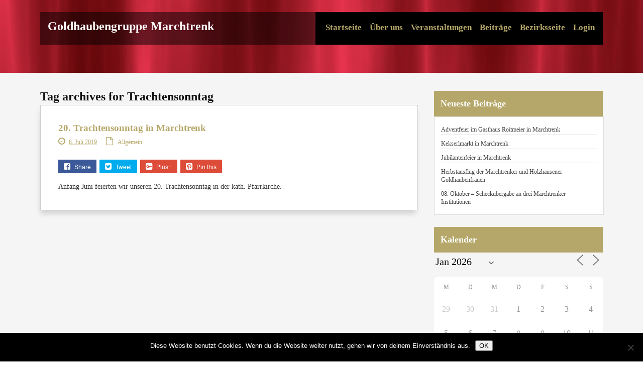

--- FILE ---
content_type: text/html; charset=UTF-8
request_url: http://marchtrenk.goldhauben.org/tag/trachtensonntag/
body_size: 17244
content:
<!DOCTYPE html>
<!--[if lt IE 7 ]>	<html lang="de" class="no-js ie6"> <![endif]-->
<!--[if IE 7 ]>		<html lang="de" class="no-js ie7"> <![endif]-->
<!--[if IE 8 ]>		<html lang="de" class="no-js ie8"> <![endif]-->
<!--[if IE 9 ]>		<html lang="de" class="no-js ie9"> <![endif]-->
<!--[if (gt IE 9)|!(IE)]><!-->
<html lang="de" class="no-js"> <!--<![endif]-->

<head>
<meta charset="UTF-8" />
<meta name="viewport" content="width=device-width,initial-scale=1,maximum-scale=1,user-scalable=yes">
<meta name="HandheldFriendly" content="true">
<link rel="profile" href="http://gmpg.org/xfn/11">
<link rel="pingback" href="http://marchtrenk.goldhauben.org/xmlrpc.php" />

	  <meta name='robots' content='index, follow, max-image-preview:large, max-snippet:-1, max-video-preview:-1' />

	<!-- This site is optimized with the Yoast SEO plugin v26.8 - https://yoast.com/product/yoast-seo-wordpress/ -->
	<title>Trachtensonntag Archive - Goldhaubengruppe Marchtrenk</title>
	<link rel="canonical" href="http://marchtrenk.goldhauben.org/tag/trachtensonntag/" />
	<meta property="og:locale" content="de_DE" />
	<meta property="og:type" content="article" />
	<meta property="og:title" content="Trachtensonntag Archive - Goldhaubengruppe Marchtrenk" />
	<meta property="og:url" content="http://marchtrenk.goldhauben.org/tag/trachtensonntag/" />
	<meta property="og:site_name" content="Goldhaubengruppe Marchtrenk" />
	<meta name="twitter:card" content="summary_large_image" />
	<script type="application/ld+json" class="yoast-schema-graph">{"@context":"https://schema.org","@graph":[{"@type":"CollectionPage","@id":"http://marchtrenk.goldhauben.org/tag/trachtensonntag/","url":"http://marchtrenk.goldhauben.org/tag/trachtensonntag/","name":"Trachtensonntag Archive - Goldhaubengruppe Marchtrenk","isPartOf":{"@id":"http://marchtrenk.goldhauben.org/#website"},"breadcrumb":{"@id":"http://marchtrenk.goldhauben.org/tag/trachtensonntag/#breadcrumb"},"inLanguage":"de"},{"@type":"BreadcrumbList","@id":"http://marchtrenk.goldhauben.org/tag/trachtensonntag/#breadcrumb","itemListElement":[{"@type":"ListItem","position":1,"name":"Startseite","item":"http://marchtrenk.goldhauben.org/"},{"@type":"ListItem","position":2,"name":"Trachtensonntag"}]},{"@type":"WebSite","@id":"http://marchtrenk.goldhauben.org/#website","url":"http://marchtrenk.goldhauben.org/","name":"Goldhaubengruppe Marchtrenk","description":"Goldhaubengruppe Wels-Land","potentialAction":[{"@type":"SearchAction","target":{"@type":"EntryPoint","urlTemplate":"http://marchtrenk.goldhauben.org/?s={search_term_string}"},"query-input":{"@type":"PropertyValueSpecification","valueRequired":true,"valueName":"search_term_string"}}],"inLanguage":"de"}]}</script>
	<!-- / Yoast SEO plugin. -->


<link rel='dns-prefetch' href='//cdn.jsdelivr.net' />
<link rel='dns-prefetch' href='//maxcdn.bootstrapcdn.com' />
<link rel="alternate" type="application/rss+xml" title="Goldhaubengruppe Marchtrenk &raquo; Feed" href="http://marchtrenk.goldhauben.org/feed/" />
<link rel="alternate" type="application/rss+xml" title="Goldhaubengruppe Marchtrenk &raquo; Kommentar-Feed" href="http://marchtrenk.goldhauben.org/comments/feed/" />
<link rel="alternate" type="application/rss+xml" title="Goldhaubengruppe Marchtrenk &raquo; Schlagwort-Feed zu Trachtensonntag" href="http://marchtrenk.goldhauben.org/tag/trachtensonntag/feed/" />
<style id='wp-img-auto-sizes-contain-inline-css' type='text/css'>
img:is([sizes=auto i],[sizes^="auto," i]){contain-intrinsic-size:3000px 1500px}
/*# sourceURL=wp-img-auto-sizes-contain-inline-css */
</style>
<style id='wp-emoji-styles-inline-css' type='text/css'>

	img.wp-smiley, img.emoji {
		display: inline !important;
		border: none !important;
		box-shadow: none !important;
		height: 1em !important;
		width: 1em !important;
		margin: 0 0.07em !important;
		vertical-align: -0.1em !important;
		background: none !important;
		padding: 0 !important;
	}
/*# sourceURL=wp-emoji-styles-inline-css */
</style>
<style id='wp-block-library-inline-css' type='text/css'>
:root{--wp-block-synced-color:#7a00df;--wp-block-synced-color--rgb:122,0,223;--wp-bound-block-color:var(--wp-block-synced-color);--wp-editor-canvas-background:#ddd;--wp-admin-theme-color:#007cba;--wp-admin-theme-color--rgb:0,124,186;--wp-admin-theme-color-darker-10:#006ba1;--wp-admin-theme-color-darker-10--rgb:0,107,160.5;--wp-admin-theme-color-darker-20:#005a87;--wp-admin-theme-color-darker-20--rgb:0,90,135;--wp-admin-border-width-focus:2px}@media (min-resolution:192dpi){:root{--wp-admin-border-width-focus:1.5px}}.wp-element-button{cursor:pointer}:root .has-very-light-gray-background-color{background-color:#eee}:root .has-very-dark-gray-background-color{background-color:#313131}:root .has-very-light-gray-color{color:#eee}:root .has-very-dark-gray-color{color:#313131}:root .has-vivid-green-cyan-to-vivid-cyan-blue-gradient-background{background:linear-gradient(135deg,#00d084,#0693e3)}:root .has-purple-crush-gradient-background{background:linear-gradient(135deg,#34e2e4,#4721fb 50%,#ab1dfe)}:root .has-hazy-dawn-gradient-background{background:linear-gradient(135deg,#faaca8,#dad0ec)}:root .has-subdued-olive-gradient-background{background:linear-gradient(135deg,#fafae1,#67a671)}:root .has-atomic-cream-gradient-background{background:linear-gradient(135deg,#fdd79a,#004a59)}:root .has-nightshade-gradient-background{background:linear-gradient(135deg,#330968,#31cdcf)}:root .has-midnight-gradient-background{background:linear-gradient(135deg,#020381,#2874fc)}:root{--wp--preset--font-size--normal:16px;--wp--preset--font-size--huge:42px}.has-regular-font-size{font-size:1em}.has-larger-font-size{font-size:2.625em}.has-normal-font-size{font-size:var(--wp--preset--font-size--normal)}.has-huge-font-size{font-size:var(--wp--preset--font-size--huge)}.has-text-align-center{text-align:center}.has-text-align-left{text-align:left}.has-text-align-right{text-align:right}.has-fit-text{white-space:nowrap!important}#end-resizable-editor-section{display:none}.aligncenter{clear:both}.items-justified-left{justify-content:flex-start}.items-justified-center{justify-content:center}.items-justified-right{justify-content:flex-end}.items-justified-space-between{justify-content:space-between}.screen-reader-text{border:0;clip-path:inset(50%);height:1px;margin:-1px;overflow:hidden;padding:0;position:absolute;width:1px;word-wrap:normal!important}.screen-reader-text:focus{background-color:#ddd;clip-path:none;color:#444;display:block;font-size:1em;height:auto;left:5px;line-height:normal;padding:15px 23px 14px;text-decoration:none;top:5px;width:auto;z-index:100000}html :where(.has-border-color){border-style:solid}html :where([style*=border-top-color]){border-top-style:solid}html :where([style*=border-right-color]){border-right-style:solid}html :where([style*=border-bottom-color]){border-bottom-style:solid}html :where([style*=border-left-color]){border-left-style:solid}html :where([style*=border-width]){border-style:solid}html :where([style*=border-top-width]){border-top-style:solid}html :where([style*=border-right-width]){border-right-style:solid}html :where([style*=border-bottom-width]){border-bottom-style:solid}html :where([style*=border-left-width]){border-left-style:solid}html :where(img[class*=wp-image-]){height:auto;max-width:100%}:where(figure){margin:0 0 1em}html :where(.is-position-sticky){--wp-admin--admin-bar--position-offset:var(--wp-admin--admin-bar--height,0px)}@media screen and (max-width:600px){html :where(.is-position-sticky){--wp-admin--admin-bar--position-offset:0px}}

/*# sourceURL=wp-block-library-inline-css */
</style><style id='global-styles-inline-css' type='text/css'>
:root{--wp--preset--aspect-ratio--square: 1;--wp--preset--aspect-ratio--4-3: 4/3;--wp--preset--aspect-ratio--3-4: 3/4;--wp--preset--aspect-ratio--3-2: 3/2;--wp--preset--aspect-ratio--2-3: 2/3;--wp--preset--aspect-ratio--16-9: 16/9;--wp--preset--aspect-ratio--9-16: 9/16;--wp--preset--color--black: #000000;--wp--preset--color--cyan-bluish-gray: #abb8c3;--wp--preset--color--white: #ffffff;--wp--preset--color--pale-pink: #f78da7;--wp--preset--color--vivid-red: #cf2e2e;--wp--preset--color--luminous-vivid-orange: #ff6900;--wp--preset--color--luminous-vivid-amber: #fcb900;--wp--preset--color--light-green-cyan: #7bdcb5;--wp--preset--color--vivid-green-cyan: #00d084;--wp--preset--color--pale-cyan-blue: #8ed1fc;--wp--preset--color--vivid-cyan-blue: #0693e3;--wp--preset--color--vivid-purple: #9b51e0;--wp--preset--gradient--vivid-cyan-blue-to-vivid-purple: linear-gradient(135deg,rgb(6,147,227) 0%,rgb(155,81,224) 100%);--wp--preset--gradient--light-green-cyan-to-vivid-green-cyan: linear-gradient(135deg,rgb(122,220,180) 0%,rgb(0,208,130) 100%);--wp--preset--gradient--luminous-vivid-amber-to-luminous-vivid-orange: linear-gradient(135deg,rgb(252,185,0) 0%,rgb(255,105,0) 100%);--wp--preset--gradient--luminous-vivid-orange-to-vivid-red: linear-gradient(135deg,rgb(255,105,0) 0%,rgb(207,46,46) 100%);--wp--preset--gradient--very-light-gray-to-cyan-bluish-gray: linear-gradient(135deg,rgb(238,238,238) 0%,rgb(169,184,195) 100%);--wp--preset--gradient--cool-to-warm-spectrum: linear-gradient(135deg,rgb(74,234,220) 0%,rgb(151,120,209) 20%,rgb(207,42,186) 40%,rgb(238,44,130) 60%,rgb(251,105,98) 80%,rgb(254,248,76) 100%);--wp--preset--gradient--blush-light-purple: linear-gradient(135deg,rgb(255,206,236) 0%,rgb(152,150,240) 100%);--wp--preset--gradient--blush-bordeaux: linear-gradient(135deg,rgb(254,205,165) 0%,rgb(254,45,45) 50%,rgb(107,0,62) 100%);--wp--preset--gradient--luminous-dusk: linear-gradient(135deg,rgb(255,203,112) 0%,rgb(199,81,192) 50%,rgb(65,88,208) 100%);--wp--preset--gradient--pale-ocean: linear-gradient(135deg,rgb(255,245,203) 0%,rgb(182,227,212) 50%,rgb(51,167,181) 100%);--wp--preset--gradient--electric-grass: linear-gradient(135deg,rgb(202,248,128) 0%,rgb(113,206,126) 100%);--wp--preset--gradient--midnight: linear-gradient(135deg,rgb(2,3,129) 0%,rgb(40,116,252) 100%);--wp--preset--font-size--small: 13px;--wp--preset--font-size--medium: 20px;--wp--preset--font-size--large: 36px;--wp--preset--font-size--x-large: 42px;--wp--preset--spacing--20: 0.44rem;--wp--preset--spacing--30: 0.67rem;--wp--preset--spacing--40: 1rem;--wp--preset--spacing--50: 1.5rem;--wp--preset--spacing--60: 2.25rem;--wp--preset--spacing--70: 3.38rem;--wp--preset--spacing--80: 5.06rem;--wp--preset--shadow--natural: 6px 6px 9px rgba(0, 0, 0, 0.2);--wp--preset--shadow--deep: 12px 12px 50px rgba(0, 0, 0, 0.4);--wp--preset--shadow--sharp: 6px 6px 0px rgba(0, 0, 0, 0.2);--wp--preset--shadow--outlined: 6px 6px 0px -3px rgb(255, 255, 255), 6px 6px rgb(0, 0, 0);--wp--preset--shadow--crisp: 6px 6px 0px rgb(0, 0, 0);}:where(.is-layout-flex){gap: 0.5em;}:where(.is-layout-grid){gap: 0.5em;}body .is-layout-flex{display: flex;}.is-layout-flex{flex-wrap: wrap;align-items: center;}.is-layout-flex > :is(*, div){margin: 0;}body .is-layout-grid{display: grid;}.is-layout-grid > :is(*, div){margin: 0;}:where(.wp-block-columns.is-layout-flex){gap: 2em;}:where(.wp-block-columns.is-layout-grid){gap: 2em;}:where(.wp-block-post-template.is-layout-flex){gap: 1.25em;}:where(.wp-block-post-template.is-layout-grid){gap: 1.25em;}.has-black-color{color: var(--wp--preset--color--black) !important;}.has-cyan-bluish-gray-color{color: var(--wp--preset--color--cyan-bluish-gray) !important;}.has-white-color{color: var(--wp--preset--color--white) !important;}.has-pale-pink-color{color: var(--wp--preset--color--pale-pink) !important;}.has-vivid-red-color{color: var(--wp--preset--color--vivid-red) !important;}.has-luminous-vivid-orange-color{color: var(--wp--preset--color--luminous-vivid-orange) !important;}.has-luminous-vivid-amber-color{color: var(--wp--preset--color--luminous-vivid-amber) !important;}.has-light-green-cyan-color{color: var(--wp--preset--color--light-green-cyan) !important;}.has-vivid-green-cyan-color{color: var(--wp--preset--color--vivid-green-cyan) !important;}.has-pale-cyan-blue-color{color: var(--wp--preset--color--pale-cyan-blue) !important;}.has-vivid-cyan-blue-color{color: var(--wp--preset--color--vivid-cyan-blue) !important;}.has-vivid-purple-color{color: var(--wp--preset--color--vivid-purple) !important;}.has-black-background-color{background-color: var(--wp--preset--color--black) !important;}.has-cyan-bluish-gray-background-color{background-color: var(--wp--preset--color--cyan-bluish-gray) !important;}.has-white-background-color{background-color: var(--wp--preset--color--white) !important;}.has-pale-pink-background-color{background-color: var(--wp--preset--color--pale-pink) !important;}.has-vivid-red-background-color{background-color: var(--wp--preset--color--vivid-red) !important;}.has-luminous-vivid-orange-background-color{background-color: var(--wp--preset--color--luminous-vivid-orange) !important;}.has-luminous-vivid-amber-background-color{background-color: var(--wp--preset--color--luminous-vivid-amber) !important;}.has-light-green-cyan-background-color{background-color: var(--wp--preset--color--light-green-cyan) !important;}.has-vivid-green-cyan-background-color{background-color: var(--wp--preset--color--vivid-green-cyan) !important;}.has-pale-cyan-blue-background-color{background-color: var(--wp--preset--color--pale-cyan-blue) !important;}.has-vivid-cyan-blue-background-color{background-color: var(--wp--preset--color--vivid-cyan-blue) !important;}.has-vivid-purple-background-color{background-color: var(--wp--preset--color--vivid-purple) !important;}.has-black-border-color{border-color: var(--wp--preset--color--black) !important;}.has-cyan-bluish-gray-border-color{border-color: var(--wp--preset--color--cyan-bluish-gray) !important;}.has-white-border-color{border-color: var(--wp--preset--color--white) !important;}.has-pale-pink-border-color{border-color: var(--wp--preset--color--pale-pink) !important;}.has-vivid-red-border-color{border-color: var(--wp--preset--color--vivid-red) !important;}.has-luminous-vivid-orange-border-color{border-color: var(--wp--preset--color--luminous-vivid-orange) !important;}.has-luminous-vivid-amber-border-color{border-color: var(--wp--preset--color--luminous-vivid-amber) !important;}.has-light-green-cyan-border-color{border-color: var(--wp--preset--color--light-green-cyan) !important;}.has-vivid-green-cyan-border-color{border-color: var(--wp--preset--color--vivid-green-cyan) !important;}.has-pale-cyan-blue-border-color{border-color: var(--wp--preset--color--pale-cyan-blue) !important;}.has-vivid-cyan-blue-border-color{border-color: var(--wp--preset--color--vivid-cyan-blue) !important;}.has-vivid-purple-border-color{border-color: var(--wp--preset--color--vivid-purple) !important;}.has-vivid-cyan-blue-to-vivid-purple-gradient-background{background: var(--wp--preset--gradient--vivid-cyan-blue-to-vivid-purple) !important;}.has-light-green-cyan-to-vivid-green-cyan-gradient-background{background: var(--wp--preset--gradient--light-green-cyan-to-vivid-green-cyan) !important;}.has-luminous-vivid-amber-to-luminous-vivid-orange-gradient-background{background: var(--wp--preset--gradient--luminous-vivid-amber-to-luminous-vivid-orange) !important;}.has-luminous-vivid-orange-to-vivid-red-gradient-background{background: var(--wp--preset--gradient--luminous-vivid-orange-to-vivid-red) !important;}.has-very-light-gray-to-cyan-bluish-gray-gradient-background{background: var(--wp--preset--gradient--very-light-gray-to-cyan-bluish-gray) !important;}.has-cool-to-warm-spectrum-gradient-background{background: var(--wp--preset--gradient--cool-to-warm-spectrum) !important;}.has-blush-light-purple-gradient-background{background: var(--wp--preset--gradient--blush-light-purple) !important;}.has-blush-bordeaux-gradient-background{background: var(--wp--preset--gradient--blush-bordeaux) !important;}.has-luminous-dusk-gradient-background{background: var(--wp--preset--gradient--luminous-dusk) !important;}.has-pale-ocean-gradient-background{background: var(--wp--preset--gradient--pale-ocean) !important;}.has-electric-grass-gradient-background{background: var(--wp--preset--gradient--electric-grass) !important;}.has-midnight-gradient-background{background: var(--wp--preset--gradient--midnight) !important;}.has-small-font-size{font-size: var(--wp--preset--font-size--small) !important;}.has-medium-font-size{font-size: var(--wp--preset--font-size--medium) !important;}.has-large-font-size{font-size: var(--wp--preset--font-size--large) !important;}.has-x-large-font-size{font-size: var(--wp--preset--font-size--x-large) !important;}
/*# sourceURL=global-styles-inline-css */
</style>

<style id='classic-theme-styles-inline-css' type='text/css'>
/*! This file is auto-generated */
.wp-block-button__link{color:#fff;background-color:#32373c;border-radius:9999px;box-shadow:none;text-decoration:none;padding:calc(.667em + 2px) calc(1.333em + 2px);font-size:1.125em}.wp-block-file__button{background:#32373c;color:#fff;text-decoration:none}
/*# sourceURL=/wp-includes/css/classic-themes.min.css */
</style>
<link rel='stylesheet' id='cookie-notice-front-css' href='http://marchtrenk.goldhauben.org/wp-content/plugins/cookie-notice/css/front.min.css?ver=2.5.11' type='text/css' media='all' />
<link rel='stylesheet' id='events-manager-css' href='http://marchtrenk.goldhauben.org/wp-content/plugins/events-manager/includes/css/events-manager.min.css?ver=7.2.3.1' type='text/css' media='all' />
<style id='events-manager-inline-css' type='text/css'>
body .em { --font-family : inherit; --font-weight : inherit; --font-size : 1em; --line-height : inherit; }
/*# sourceURL=events-manager-inline-css */
</style>
<link rel='stylesheet' id='network-posts-css' href='http://marchtrenk.goldhauben.org/wp-content/plugins/network-posts/css/network-posts.css?ver=6.9' type='text/css' media='all' />
<link rel='stylesheet' id='wp-lightbox-2.min.css-css' href='http://marchtrenk.goldhauben.org/wp-content/plugins/wp-lightbox-2/styles/lightbox.min.css?ver=1.3.4' type='text/css' media='all' />
<link rel='stylesheet' id='parent-style-css' href='http://marchtrenk.goldhauben.org/wp-content/themes/fitrex/style.css?ver=1.0' type='text/css' media='all' />
<link rel='stylesheet' id='superfish-css' href='http://marchtrenk.goldhauben.org/wp-content/themes/fitrex/lib/scripts/superfish-menu/css/superfish.css?ver=1.0' type='text/css' media='all' />
<link rel='stylesheet' id='font-awesome-builtin-css' href='http://marchtrenk.goldhauben.org/wp-content/themes/fitrex/lib/scripts/font-awesome/css/font-awesome.css?ver=1.0' type='text/css' media='all' />
<link rel='stylesheet' id='animate-css' href='http://marchtrenk.goldhauben.org/wp-content/plugins/pe-recent-posts/css/animate.css?ver=6.9' type='text/css' media='all' />
<link rel='stylesheet' id='font-awesome-css' href='//maxcdn.bootstrapcdn.com/font-awesome/4.7.0/css/font-awesome.min.css?ver=6.9' type='text/css' media='all' />
<link rel='stylesheet' id='pe-recent-posts-css' href='http://marchtrenk.goldhauben.org/wp-content/plugins/pe-recent-posts/css/pe-recent-posts.css?ver=6.9' type='text/css' media='all' />
<script type="text/javascript" src="http://marchtrenk.goldhauben.org/wp-includes/js/jquery/jquery.min.js?ver=3.7.1" id="jquery-core-js"></script>
<script type="text/javascript" src="http://marchtrenk.goldhauben.org/wp-includes/js/jquery/jquery-migrate.min.js?ver=3.4.1" id="jquery-migrate-js"></script>
<script type="text/javascript" src="http://marchtrenk.goldhauben.org/wp-content/plugins/pe-recent-posts/js/bootstrap.min.js?ver=3.3.0" id="bootstrap.min-js"></script>
<script type="text/javascript" id="cookie-notice-front-js-before">
/* <![CDATA[ */
var cnArgs = {"ajaxUrl":"http:\/\/marchtrenk.goldhauben.org\/wp-admin\/admin-ajax.php","nonce":"c75e7c58cc","hideEffect":"fade","position":"bottom","onScroll":false,"onScrollOffset":100,"onClick":false,"cookieName":"cookie_notice_accepted","cookieTime":2592000,"cookieTimeRejected":2592000,"globalCookie":false,"redirection":false,"cache":true,"revokeCookies":false,"revokeCookiesOpt":"automatic"};

//# sourceURL=cookie-notice-front-js-before
/* ]]> */
</script>
<script type="text/javascript" src="http://marchtrenk.goldhauben.org/wp-content/plugins/cookie-notice/js/front.min.js?ver=2.5.11" id="cookie-notice-front-js"></script>
<script type="text/javascript" src="http://marchtrenk.goldhauben.org/wp-includes/js/jquery/ui/core.min.js?ver=1.13.3" id="jquery-ui-core-js"></script>
<script type="text/javascript" src="http://marchtrenk.goldhauben.org/wp-includes/js/jquery/ui/mouse.min.js?ver=1.13.3" id="jquery-ui-mouse-js"></script>
<script type="text/javascript" src="http://marchtrenk.goldhauben.org/wp-includes/js/jquery/ui/sortable.min.js?ver=1.13.3" id="jquery-ui-sortable-js"></script>
<script type="text/javascript" src="http://marchtrenk.goldhauben.org/wp-includes/js/jquery/ui/datepicker.min.js?ver=1.13.3" id="jquery-ui-datepicker-js"></script>
<script type="text/javascript" id="jquery-ui-datepicker-js-after">
/* <![CDATA[ */
jQuery(function(jQuery){jQuery.datepicker.setDefaults({"closeText":"Schlie\u00dfen","currentText":"Heute","monthNames":["Januar","Februar","M\u00e4rz","April","Mai","Juni","Juli","August","September","Oktober","November","Dezember"],"monthNamesShort":["Jan.","Feb.","M\u00e4rz","Apr.","Mai","Juni","Juli","Aug.","Sep.","Okt.","Nov.","Dez."],"nextText":"Weiter","prevText":"Zur\u00fcck","dayNames":["Sonntag","Montag","Dienstag","Mittwoch","Donnerstag","Freitag","Samstag"],"dayNamesShort":["So.","Mo.","Di.","Mi.","Do.","Fr.","Sa."],"dayNamesMin":["S","M","D","M","D","F","S"],"dateFormat":"d. MM yy","firstDay":1,"isRTL":false});});
//# sourceURL=jquery-ui-datepicker-js-after
/* ]]> */
</script>
<script type="text/javascript" src="http://marchtrenk.goldhauben.org/wp-includes/js/jquery/ui/resizable.min.js?ver=1.13.3" id="jquery-ui-resizable-js"></script>
<script type="text/javascript" src="http://marchtrenk.goldhauben.org/wp-includes/js/jquery/ui/draggable.min.js?ver=1.13.3" id="jquery-ui-draggable-js"></script>
<script type="text/javascript" src="http://marchtrenk.goldhauben.org/wp-includes/js/jquery/ui/controlgroup.min.js?ver=1.13.3" id="jquery-ui-controlgroup-js"></script>
<script type="text/javascript" src="http://marchtrenk.goldhauben.org/wp-includes/js/jquery/ui/checkboxradio.min.js?ver=1.13.3" id="jquery-ui-checkboxradio-js"></script>
<script type="text/javascript" src="http://marchtrenk.goldhauben.org/wp-includes/js/jquery/ui/button.min.js?ver=1.13.3" id="jquery-ui-button-js"></script>
<script type="text/javascript" src="http://marchtrenk.goldhauben.org/wp-includes/js/jquery/ui/dialog.min.js?ver=1.13.3" id="jquery-ui-dialog-js"></script>
<script type="text/javascript" id="events-manager-js-extra">
/* <![CDATA[ */
var EM = {"ajaxurl":"http://marchtrenk.goldhauben.org/wp-admin/admin-ajax.php","locationajaxurl":"http://marchtrenk.goldhauben.org/wp-admin/admin-ajax.php?action=locations_search","firstDay":"1","locale":"de","dateFormat":"yy-mm-dd","ui_css":"http://marchtrenk.goldhauben.org/wp-content/plugins/events-manager/includes/css/jquery-ui/build.min.css","show24hours":"1","is_ssl":"","autocomplete_limit":"10","calendar":{"breakpoints":{"small":560,"medium":908,"large":false},"month_format":"M Y"},"phone":"","datepicker":{"format":"d.m.Y","locale":"de"},"search":{"breakpoints":{"small":650,"medium":850,"full":false}},"url":"http://marchtrenk.goldhauben.org/wp-content/plugins/events-manager","assets":{"input.em-uploader":{"js":{"em-uploader":{"url":"http://marchtrenk.goldhauben.org/wp-content/plugins/events-manager/includes/js/em-uploader.js?v=7.2.3.1","event":"em_uploader_ready"}}},".em-event-editor":{"js":{"event-editor":{"url":"http://marchtrenk.goldhauben.org/wp-content/plugins/events-manager/includes/js/events-manager-event-editor.js?v=7.2.3.1","event":"em_event_editor_ready"}},"css":{"event-editor":"http://marchtrenk.goldhauben.org/wp-content/plugins/events-manager/includes/css/events-manager-event-editor.min.css?v=7.2.3.1"}},".em-recurrence-sets, .em-timezone":{"js":{"luxon":{"url":"luxon/luxon.js?v=7.2.3.1","event":"em_luxon_ready"}}},".em-booking-form, #em-booking-form, .em-booking-recurring, .em-event-booking-form":{"js":{"em-bookings":{"url":"http://marchtrenk.goldhauben.org/wp-content/plugins/events-manager/includes/js/bookingsform.js?v=7.2.3.1","event":"em_booking_form_js_loaded"}}},"#em-opt-archetypes":{"js":{"archetypes":"http://marchtrenk.goldhauben.org/wp-content/plugins/events-manager/includes/js/admin-archetype-editor.js?v=7.2.3.1","archetypes_ms":"http://marchtrenk.goldhauben.org/wp-content/plugins/events-manager/includes/js/admin-archetypes.js?v=7.2.3.1","qs":"qs/qs.js?v=7.2.3.1"}}},"cached":"1","bookingInProgress":"Bitte warte, w\u00e4hrend die Buchung abgeschickt wird.","tickets_save":"Ticket speichern","bookingajaxurl":"http://marchtrenk.goldhauben.org/wp-admin/admin-ajax.php","bookings_export_save":"Buchungen exportieren","bookings_settings_save":"Einstellungen speichern","booking_delete":"Bist du dir sicher, dass du es l\u00f6schen m\u00f6chtest?","booking_offset":"30","bookings":{"submit_button":{"text":{"default":"Buchung abschicken","free":"Buchung abschicken","payment":"Buchung abschicken","processing":"Processing ..."}},"update_listener":""},"bb_full":"Ausverkauft","bb_book":"Jetzt buchen","bb_booking":"Buche ...","bb_booked":"Buchung Abgesendet","bb_error":"Buchung Fehler. Nochmal versuchen?","bb_cancel":"Stornieren","bb_canceling":"Stornieren...","bb_cancelled":"Abgesagt","bb_cancel_error":"Stornierung Fehler. Nochmal versuchen?","txt_search":"Suche","txt_searching":"Suche...","txt_loading":"Wird geladen\u00a0\u2026"};
//# sourceURL=events-manager-js-extra
/* ]]> */
</script>
<script type="text/javascript" src="http://marchtrenk.goldhauben.org/wp-content/plugins/events-manager/includes/js/events-manager.js?ver=7.2.3.1" id="events-manager-js"></script>
<script type="text/javascript" src="http://marchtrenk.goldhauben.org/wp-content/plugins/events-manager/includes/external/flatpickr/l10n/de.js?ver=7.2.3.1" id="em-flatpickr-localization-js"></script>
<script type="text/javascript" src="http://marchtrenk.goldhauben.org/wp-content/plugins/sticky-menu-or-anything-on-scroll/assets/js/jq-sticky-anything.min.js?ver=2.1.1" id="stickyAnythingLib-js"></script>
<link rel="https://api.w.org/" href="http://marchtrenk.goldhauben.org/wp-json/" /><link rel="alternate" title="JSON" type="application/json" href="http://marchtrenk.goldhauben.org/wp-json/wp/v2/tags/15" /><link rel="EditURI" type="application/rsd+xml" title="RSD" href="http://marchtrenk.goldhauben.org/xmlrpc.php?rsd" />

<style type='text/css' media='all'>
body {background:#fff url(http://marchtrenk.goldhauben.org/wp-content/themes/fitrex/images/bg.png) repeat center center;}

#sec-content {background-image: url(/wp-content/uploads/sites/5/2016/03/goldhauben.jpg); }

body,.post-meta span { font-family: Helvetica Neue !important; font-weight: normal !important; }

h1,h2,h3,h4,h5,h6,#siteinfo h1, #siteinfo div,ul.tabbernav li a, ul.tabbernav li a:hover,#home-feat-grid .hhtitle {
font-family:  Helvetica Neue !important; font-weight: 800 !important;}

#main-navigation, .sf-menu li a { font-family:  Helvetica Neue !important; font-weight: 600 !important;}


#home-feat-grid { background-color: rgba(181,167,105,0.9); }
.footer-top {border-top: 5px solid #B5A769;}

#post-entry article h2.post-title a,#post-entry article div.post-meta,.sf-menu li a,.ftop h3.widget-title,.secpost h2.post-title a,.post-meta i,.post-meta a,.hhpost div.post-meta,#post-entry-home .hhpost h2.post-title a,#right-sidebar aside .textwidget a,#post-entry article h2.post-title a:hover,#home-feat-grid p a,.home-pagenav a {color: #B5A769 !important;}

#right-sidebar .widget h3.widget-title { background-color: #B5A769; }

#right-sidebar a,#right-sidebar aside.widget a:hover,.content a,#post-related h2 a, #post-related-inline h2 a {color: #B5A769;}

#container .content a:hover {color:#827436 !important;}

#wppb-login-wrap p, #select_user_to_edit_form p {
     margin: 50px;
        margin-top: 50px;
        margin-right: 50px;
        margin-bottom: 50px;
        margin-left: 50px;
    padding-bottom: 0px;
}

.content-intro-box h1 {
font-size:24px;
}

#nav-searchform {
display:none !important;
}

#mpbreadcrumbs {
display:none;
}

#post-entry-home .hhpost .hpost-wrap {
    margin-left: auto !important;
 }

.content-grid a:link {
    text-decoration: none;
    color: #fff;
font-size:16px;
}
#main-navigation {
    margin: 2em 0px 30%;
}

#siteinfo {
      width: 400px;
}


.home .content-intro-box,.archive .content-intro-box,.single-event .content-intro-box,.single .content-intro-box, .page .content-intro-box {
display:none;
}

 #siteinfo img {
    max-height: none;
    margin-top: -10px;
}

#home-feat-grid .hfeat {
    width: 21%;
    float: left;
    text-align: center;
    font-size: 1.2em;
    padding: 2%;
    padding-bottom: 0.0%;
}

#home-feat-grid .hicon span {
    text-align: center;
    height: 80px;
    width: 80px;
    border-radius: 75px;
    line-height: 90px;
    background-color: transparent;
    border: 2px solid #fff;
}

.fa-goldhaube:before {
    content: url("http://www.goldhauben.org/wp-content/uploads/gemeinden/gh-weiss-icon.png");
}

.fa-gemeinde:before {
    content: url("http://www.goldhauben.org/wp-content/uploads/gemeinden/Marchtrenk-2.png");
}
#post-entry-home .hhpost.has_no_thumb .hpost-wrap {
     margin-left: 20px;
}

#post-entry-home .hhpost .hpost-wrap {
    margin-left: 170px;
    margin-bottom: 35px;
    }
#post-entry-home .hhpost .hpost-thumb {
    width: 150px;
 }

#post-entry-home .hpost-thumb img {
    height: 125px;
    width: 125px;
    padding-left: 20px;
    padding-top: 20px;
}

.post-author, .post-comment {
display:none;
}

#post-entry div.post-thumb {
    width: auto;
    height: auto;
}

.archive #main-navigation,.single-event #main-navigation,.single #main-navigation,.page #main-navigation {
    margin: 2em 0px 5%;
}

.page div#custom-header-hero, .archive div#custom-header-hero,.single-event div#custom-header-hero,.single div#custom-header-hero {
    background: transparent url(http://www.goldhauben.org/wp-content/uploads/gemeinden/bg1.jpg) no-repeat center top;
}</style><style type='text/css' media='screen'>.gravatar_recent_comment li { padding:0px; font-size: 1.025em; line-height:1.5em;  }
.gravatar_recent_comment span.author { font-weight:bold; }
.gravatar_recent_comment img { width:32px; height:32px; float:left; margin: 0 10px 0 0; }
</style><style id="header_img">div#custom-header-hero {background:transparent url(http://marchtrenk.goldhauben.org/wp-content/uploads/sites/16/2025/02/cropped-cropped-DSC6707-b-2.jpg) no-repeat center top;}</style><link rel="icon" href="/wp-content/uploads/gemeinden/fav1.png" type="images/x-icon" /><meta name="generator" content="WP Rocket 3.20.2" data-wpr-features="wpr_preload_links wpr_desktop" /></head>

<body class="archive tag tag-trachtensonntag tag-15 wp-theme-fitrex wp-child-theme-fitrex-child-01 cookies-not-set unknown" id="custom">
<div data-rocket-location-hash="c263f93803e92d311098cd8b02a7fefc" id="custom-header-hero">

<div data-rocket-location-hash="d1cbad6e522075960fde56c8528c3e41" id="wrapper">

<div data-rocket-location-hash="6467447649a601e6a0972db566be61f9" id="wrapper-main">

<div id="body-wrap">

<div id="body-content">

<div id="bodycontent">


<!-- CONTAINER START -->
<div id="container">

<div class="container-wrap">

<div id="top-content">

<div class="innerwrap">

<!-- NAVIGATION START -->
<nav id="main-navigation" role="navigation">
<div id="siteinfo">
<h1><a href="http://marchtrenk.goldhauben.org/" title="Goldhaubengruppe Marchtrenk" rel="home">Goldhaubengruppe Marchtrenk</a></h1><p id="site-description">Goldhaubengruppe Wels-Land</p>
</div>
<div class="menu-wrap">
<ul id="menu-main-1" class="sf-menu"><li id='menu-item-40'  class="menu-item menu-item-type-custom menu-item-object-custom"><a  href="/">Startseite</a> </li>
<li id='menu-item-37'  class="menu-item menu-item-type-post_type menu-item-object-page"><a  href="http://marchtrenk.goldhauben.org/ueber-die-goldhaubengruppe-2-2-2/">Über uns</a> </li>
<li id='menu-item-72'  class="menu-item menu-item-type-post_type menu-item-object-page"><a  href="http://marchtrenk.goldhauben.org/veranstaltungen/">Veranstaltungen</a> </li>
<li id='menu-item-165'  class="menu-item menu-item-type-taxonomy menu-item-object-category"><a  href="http://marchtrenk.goldhauben.org/category/allgemein/">Beiträge</a> </li>
<li id='menu-item-181'  class="menu-item menu-item-type-custom menu-item-object-custom"><a  href="http://www.goldhauben.org">Bezirksseite</a> </li>
<li id='menu-item-1432'  class="menu-item menu-item-type-custom menu-item-object-custom"><a  href="/wp-login.php">Login</a> </li>
</ul><div id="nav-searchform"><form role="search" method="get" class="search-form" action="http://marchtrenk.goldhauben.org/">
				<label>
					<span class="screen-reader-text">Suche nach:</span>
					<input type="search" class="search-field" placeholder="Suchen …" value="" name="s" />
				</label>
				<input type="submit" class="search-submit" value="Suchen" />
			</form></div></div>
<div id="mobile-nav"><div class="mobile-open"><a class="mobile-open-click" href="#"><i class="fa fa-bars"></i>
Mobile Navigation</a></div><ul><li><a href='http://marchtrenk.goldhauben.org/ueber-die-goldhaubengruppe-2-2-2/'>Über die Goldhaubengruppe</a></li><li><a href='http://marchtrenk.goldhauben.org/veranstaltungen/'>Veranstaltungen</a></li><li><a href='http://marchtrenk.goldhauben.org/veranstaltungen/veranstaltungsorte/'>Veranstaltungsorte</a></li><li><a href='http://marchtrenk.goldhauben.org/veranstaltungen/kategorien/'>Kategorien</a></li><li><a href='http://marchtrenk.goldhauben.org/veranstaltungen/schlagworte/'>Schlagworte</a></li><li><a href='http://marchtrenk.goldhauben.org/veranstaltungen/meine-buchungen/'>Meine Buchungen</a></li><li><a href='http://marchtrenk.goldhauben.org/impressum/'>Impressum</a></li><li><a href='http://marchtrenk.goldhauben.org/benutzerzentrum/'>Benutzerzentrum</a></li><li><a href='http://marchtrenk.goldhauben.org/benutzerzentrum/passwort-vergessen/'>Passwort vergessen?</a></li><li><a href='http://marchtrenk.goldhauben.org/benutzerzentrum/login/'>Einloggen / Ausloggen</a></li><li><a href='http://marchtrenk.goldhauben.org/loginpress/'>LoginPress</a></li><li><a href='http://marchtrenk.goldhauben.org/ueber-die-goldhaubengruppe/'>Über die Goldhaubengruppe</a></li></ul></div></nav>
<!-- NAVIGATION END -->

<div class="content-intro">
<div class="content-intro-box">
<h4></h4>
<p>Child 01 theme for the Fitrex theme<br /><br /><a href="#">Edit this in Theme Option</a></p>
</div>
</div>

<div class="content-grid"></div>



</div>



</div>

<div id="main-content">
<div class="innerwrap">

<!-- CONTENT START -->
<div class="content">

<div class="content-inner">


<!-- POST ENTRY START -->
<div id="post-entry">


<h2 class="header-title">Tag archives for Trachtensonntag</h2>

<div id="mpbreadcrumbs">You are here: <span><a href="http://marchtrenk.goldhauben.org"><span>Home</span></a></span> &raquo;  <span><a href="http://marchtrenk.goldhauben.org/tag/trachtensonntag/"><span>Trachtensonntag</span></a></span></div>
<section class="post-entry-inner">


<!-- POST START -->
<article class="home-post  post-1276 post type-post status-publish format-standard hentry category-allgemein tag-trachtensonntag has_no_thumb" id="post-1276">


<div class="post-wrap">
<h2 class="post-title entry-title"><a href="http://marchtrenk.goldhauben.org/20-trachtensonntag-in-marchtrenk/" title="20. Trachtensonntag in Marchtrenk">20. Trachtensonntag in Marchtrenk</a></h2>

<div class="post-meta the-icons">

<span class="post-author vcard"><i class="fa fa-user"></i> <a class="url fn" href="http://marchtrenk.goldhauben.org/author/goldhauben-marchtrenk/" title="Posts by Goldhauben Marchtrenk" rel="author">Goldhauben Marchtrenk</a></span>

<span class="post-time entry-date"><i class="fa fa-clock-o"></i><abbr class="published" title="2019-07-08T18:17:59+02:00">8. Juli 2019</abbr></span>
<span class="meta-no-display"><a href="http://marchtrenk.goldhauben.org/20-trachtensonntag-in-marchtrenk/" rel="bookmark">20. Trachtensonntag in Marchtrenk</a></span><span class="date updated meta-no-display">2019-07-08T18:24:53+02:00</span>

<span class="post-category "><i class="fa fa-file-o"></i> <a rel="category tag" href="http://marchtrenk.goldhauben.org/category/allgemein/" title="View all posts in Allgemein" >Allgemein</a></span>



<span class="post-comment"><i class="fa fa-comment-o"></i><a href="http://marchtrenk.goldhauben.org/20-trachtensonntag-in-marchtrenk/#respond">No Comment</a></span>
</div>
<div id="sharebox-wrap">
<div class="share_box">
<p class="fb"><a target="_blank" rel="nofollow" class="fa fa-facebook-square" title="Share this post in Facebook" href="http://www.facebook.com/sharer.php?u=http%3A%2F%2Fmarchtrenk.goldhauben.org%2F20-trachtensonntag-in-marchtrenk%2F"><span>Share</span></a></p>
<p class="tw"><a target="_blank" rel="nofollow" class="fa fa-twitter-square" title="Share this post in Twitter" href="http://twitter.com/share?text=20.+Trachtensonntag+in+Marchtrenk&url=http%3A%2F%2Fmarchtrenk.goldhauben.org%2F20-trachtensonntag-in-marchtrenk%2F"><span>Tweet</span></a></p>
<p class="gp"><a rel="nofollow" class="fa fa-google-plus-square" title="Share this post in Google+" href="https://plus.google.com/share?url=http%3A%2F%2Fmarchtrenk.goldhauben.org%2F20-trachtensonntag-in-marchtrenk%2F"><span>Plus+</span></a></p>
<p class="pinit"><a target="_blank" rel="nofollow" class="fa fa-pinterest-square" title="Pin this post in Pinterest" href="//pinterest.com/pin/create/link/?url=http%3A%2F%2Fmarchtrenk.goldhauben.org%2F20-trachtensonntag-in-marchtrenk%2F&media=http://marchtrenk.goldhauben.org/wp-includes/images/media/default.svg&description=20.+Trachtensonntag+in+Marchtrenk"><span>Pin this</span></a></p>
</div>
</div>

<div class="post-content entry-content">
Anfang Juni feierten wir unseren 20. Trachtensonntag in der kath. Pfarrkirche.</div>

</div>



</article>
<!-- POST END -->






<div id="post-navigator">
</div>


</section>


</div>
<!-- POST ENTRY END -->


</div><!-- CONTENT INNER END -->
</div><!-- CONTENT END -->



<div id="right-sidebar" class="sidebar">
<div class="sidebar-inner">
<div class="widget-area the-icons">

		<aside id="recent-posts-2" class="widget widget_recent_entries">
		<h3 class="widget-title"><span>Neueste Beiträge</span></h3>
		<ul>
											<li>
					<a href="http://marchtrenk.goldhauben.org/adventfeier-im-gasthaus-roitmeier-in-marchtrenk-2/">Adventfeier im Gasthaus Roitmeier in Marchtrenk</a>
									</li>
											<li>
					<a href="http://marchtrenk.goldhauben.org/kekserlmarkt-in-marchtrenk/">Kekserlmarkt in Marchtrenk</a>
									</li>
											<li>
					<a href="http://marchtrenk.goldhauben.org/jubilantenfeier-in-marchtrenk-2/">Jubilantenfeier in Marchtrenk</a>
									</li>
											<li>
					<a href="http://marchtrenk.goldhauben.org/14-oktober-herbstausflug-der-marchtrenker-und-holzhausener-goldhaubenfrauen/">Herbstausflug der Marchtrenker und Holzhausener Goldhaubenfrauen</a>
									</li>
											<li>
					<a href="http://marchtrenk.goldhauben.org/08-oktober-scheckuebergabe-an-drei-marchtrenker-institutionen/">08. Oktober &#8211; Scheckübergabe an drei Marchtrenker Institutionen</a>
									</li>
					</ul>

		</aside><aside id="em_calendar-2" class="widget widget_em_calendar"><h3 class="widget-title"><span>Kalender</span></h3>		<div class="em em-view-container" id="em-view-1896182975" data-view="calendar">
			<div class="em pixelbones em-calendar preview-modal responsive-dateclick-modal size-small this-month" data-scope="all" data-preview-tooltips-trigger="" id="em-calendar-1896182975" data-view-id="1896182975" data-view-type="calendar" data-month="01" data-year="2026" data-timezone="">
	<section class="em-cal-nav em-cal-nav-normal">
			<div class="month input">
					<form action="" method="get">
				<input type="month" class="em-month-picker" value="2026-01" data-month-value="Jan. 2026">
				<span class="toggle"></span>
			</form>
			</div>
			<div class="month-nav input">
		<a class="em-calnav em-calnav-prev" href="/tag/trachtensonntag/?mo=12&#038;yr=2025" data-disabled="0" >
			<svg viewBox="0 0 15 15" xmlns="http://www.w3.org/2000/svg"><path d="M10 14L3 7.5L10 1" stroke="#555" stroke-linecap="square"></path></svg>
		</a>
					<a href="" class="em-calnav-today button button-secondary size-large size-medium is-today" >
				Heute			</a>
				<a class="em-calnav em-calnav-next" href="/tag/trachtensonntag/?mo=2&#038;yr=2026" data-disabled="0" >
			<svg viewBox="0 0 15 15" xmlns="http://www.w3.org/2000/svg"><path d="M5 14L12 7.5L5 1" stroke="#555" stroke-linecap="square"></path></svg>
		</a>
	</div>
	</section><section class="em-cal-head em-cal-week-days em-cal-days size-large">
			<div class="em-cal-day em-cal-col-0">Mo.</div>
				<div class="em-cal-day em-cal-col-1">Di.</div>
				<div class="em-cal-day em-cal-col-2">Mi.</div>
				<div class="em-cal-day em-cal-col-3">Do.</div>
				<div class="em-cal-day em-cal-col-4">Fr.</div>
				<div class="em-cal-day em-cal-col-5">Sa.</div>
				<div class="em-cal-day em-cal-col-6">So.</div>
		</section>
<section class="em-cal-head em-cal-week-days em-cal-days size-small size-medium">
			<div class="em-cal-day em-cal-col-0">M</div>
				<div class="em-cal-day em-cal-col-1">D</div>
				<div class="em-cal-day em-cal-col-2">M</div>
				<div class="em-cal-day em-cal-col-3">D</div>
				<div class="em-cal-day em-cal-col-4">F</div>
				<div class="em-cal-day em-cal-col-5">S</div>
				<div class="em-cal-day em-cal-col-6">S</div>
		</section><section class="em-cal-body em-cal-days event-style-pill even-aspect">
			<div class="eventless-pre em-cal-day em-cal-col-1">
							<div class="em-cal-day-date">
					<span>29</span>
				</div>
					</div>
				<div class="eventless-pre em-cal-day em-cal-col-2">
							<div class="em-cal-day-date">
					<span>30</span>
				</div>
					</div>
				<div class="eventless-pre em-cal-day em-cal-col-3">
							<div class="em-cal-day-date">
					<span>31</span>
				</div>
					</div>
				<div class="eventless em-cal-day em-cal-col-4">
							<div class="em-cal-day-date">
					<span>1</span>
				</div>
					</div>
				<div class="eventless em-cal-day em-cal-col-5">
							<div class="em-cal-day-date">
					<span>2</span>
				</div>
					</div>
				<div class="eventless em-cal-day em-cal-col-6">
							<div class="em-cal-day-date">
					<span>3</span>
				</div>
					</div>
				<div class="eventless em-cal-day em-cal-col-7">
							<div class="em-cal-day-date">
					<span>4</span>
				</div>
					</div>
				<div class="eventless em-cal-day em-cal-col-1">
							<div class="em-cal-day-date">
					<span>5</span>
				</div>
					</div>
				<div class="eventless em-cal-day em-cal-col-2">
							<div class="em-cal-day-date">
					<span>6</span>
				</div>
					</div>
				<div class="eventless em-cal-day em-cal-col-3">
							<div class="em-cal-day-date">
					<span>7</span>
				</div>
					</div>
				<div class="eventless em-cal-day em-cal-col-4">
							<div class="em-cal-day-date">
					<span>8</span>
				</div>
					</div>
				<div class="eventless em-cal-day em-cal-col-5">
							<div class="em-cal-day-date">
					<span>9</span>
				</div>
					</div>
				<div class="eventless em-cal-day em-cal-col-6">
							<div class="em-cal-day-date">
					<span>10</span>
				</div>
					</div>
				<div class="eventless em-cal-day em-cal-col-7">
							<div class="em-cal-day-date">
					<span>11</span>
				</div>
					</div>
				<div class="eventless em-cal-day em-cal-col-1">
							<div class="em-cal-day-date">
					<span>12</span>
				</div>
					</div>
				<div class="eventless em-cal-day em-cal-col-2">
							<div class="em-cal-day-date">
					<span>13</span>
				</div>
					</div>
				<div class="eventless em-cal-day em-cal-col-3">
							<div class="em-cal-day-date">
					<span>14</span>
				</div>
					</div>
				<div class="eventless em-cal-day em-cal-col-4">
							<div class="em-cal-day-date">
					<span>15</span>
				</div>
					</div>
				<div class="eventless em-cal-day em-cal-col-5">
							<div class="em-cal-day-date">
					<span>16</span>
				</div>
					</div>
				<div class="eventless em-cal-day em-cal-col-6">
							<div class="em-cal-day-date">
					<span>17</span>
				</div>
					</div>
				<div class="eventless em-cal-day em-cal-col-7">
							<div class="em-cal-day-date">
					<span>18</span>
				</div>
					</div>
				<div class="eventless em-cal-day em-cal-col-1">
							<div class="em-cal-day-date">
					<span>19</span>
				</div>
					</div>
				<div class="eventless em-cal-day em-cal-col-2">
							<div class="em-cal-day-date">
					<span>20</span>
				</div>
					</div>
				<div class="eventless em-cal-day em-cal-col-3">
							<div class="em-cal-day-date">
					<span>21</span>
				</div>
					</div>
				<div class="eventless em-cal-day em-cal-col-4">
							<div class="em-cal-day-date">
					<span>22</span>
				</div>
					</div>
				<div class="eventless em-cal-day em-cal-col-5">
							<div class="em-cal-day-date">
					<span>23</span>
				</div>
					</div>
				<div class="eventless em-cal-day em-cal-col-6">
							<div class="em-cal-day-date">
					<span>24</span>
				</div>
					</div>
				<div class="eventless em-cal-day em-cal-col-7">
							<div class="em-cal-day-date">
					<span>25</span>
				</div>
					</div>
				<div class="eventless em-cal-day em-cal-col-1">
							<div class="em-cal-day-date">
					<span>26</span>
				</div>
					</div>
				<div class="eventless em-cal-day em-cal-col-2">
							<div class="em-cal-day-date">
					<span>27</span>
				</div>
					</div>
				<div class="eventless em-cal-day em-cal-col-3">
							<div class="em-cal-day-date">
					<span>28</span>
				</div>
					</div>
				<div class="eventless-today em-cal-day em-cal-col-4">
							<div class="em-cal-day-date">
					<span>29</span>
				</div>
					</div>
				<div class="eventless em-cal-day em-cal-col-5">
							<div class="em-cal-day-date">
					<span>30</span>
				</div>
					</div>
				<div class="eventless em-cal-day em-cal-col-6">
							<div class="em-cal-day-date">
					<span>31</span>
				</div>
					</div>
				<div class="eventless-post em-cal-day em-cal-col-7">
							<div class="em-cal-day-date">
					<span>1</span>
				</div>
					</div>
		</section><section class="em-cal-events-content" id="em-cal-events-content-1896182975">
																																																																																																																	</section></div>
<script>
	{
		let el = document.getElementById('em-calendar-1896182975').querySelector('.em-cal-body');
		let width = el.firstElementChild.getBoundingClientRect().width;
		if (width > 0) {
			el.style.setProperty('--grid-auto-rows', 'minmax(' + width + 'px, auto)');
		}
	}
</script>			<div class="em-view-custom-data" id="em-view-custom-data-1896182975">
								<form class="em-view-custom-data-search" id="em-view-custom-data-search-1896182975">
										<input type="hidden" name="css" value="1">
										<input type="hidden" name="search_action" value="search_events">
										<input type="hidden" name="search_advanced_text" value="Erweiterte Suche anzeigen">
										<input type="hidden" name="search_text_show" value="Erweiterte Suche anzeigen">
										<input type="hidden" name="search_text_hide" value="Erweiterte Suche verbergen">
										<input type="hidden" name="search_button" value="Suche">
										<input type="hidden" name="saved_searches" value="">
										<input type="hidden" name="search_advanced_style" value="accordion">
										<input type="hidden" name="search_multiselect_style" value="always-open">
										<input type="hidden" name="sorting" value="">
										<input type="hidden" name="search_term_main" value="1">
										<input type="hidden" name="search_term" value="1">
										<input type="hidden" name="search_term_label" value="Suche">
										<input type="hidden" name="search_term_advanced" value="1">
										<input type="hidden" name="search_term_label_advanced" value="Suche">
										<input type="hidden" name="search_geo" value="1">
										<input type="hidden" name="geo_label" value="Nahe...">
										<input type="hidden" name="search_geo_advanced" value="1">
										<input type="hidden" name="geo_label_advanced" value="Nahe...">
										<input type="hidden" name="search_geo_units" value="1">
										<input type="hidden" name="geo_units_label" value="Innerhalb">
										<input type="hidden" name="geo_distance_values" value="5,10,25,50,100">
										<input type="hidden" name="search_scope" value="1">
										<input type="hidden" name="scope_label" value="Daten">
										<input type="hidden" name="scope_seperator" value="und">
										<input type="hidden" name="scope_format" value="M j">
										<input type="hidden" name="search_scope_advanced" value="1">
										<input type="hidden" name="scope_label_advanced" value="Daten">
										<input type="hidden" name="scope_seperator_advanced" value="und">
										<input type="hidden" name="scope_format_advanced" value="M j">
										<input type="hidden" name="search_eventful_main" value="0">
										<input type="hidden" name="search_eventful" value="0">
										<input type="hidden" name="search_eventful_locations_label" value="Orte mit vielen Veranstaltungen?">
										<input type="hidden" name="search_eventful_locations_tooltip" value="Nur Orte mit bevorstehenden Veranstaltungen anzeigen.">
										<input type="hidden" name="search_categories" value="1">
										<input type="hidden" name="category_label" value="Kategorie">
										<input type="hidden" name="categories_label" value="Alle Kategorien">
										<input type="hidden" name="categories_placeholder" value="Suche Kategorien">
										<input type="hidden" name="categories_clear_text" value="Clear Selected">
										<input type="hidden" name="categories_count_text" value="%d Selected">
										<input type="hidden" name="categories_include" value="">
										<input type="hidden" name="categories_exclude" value="">
										<input type="hidden" name="search_tags" value="0">
										<input type="hidden" name="tag_label" value="Schlagwörter">
										<input type="hidden" name="tags_label" value="All Tags">
										<input type="hidden" name="tags_placeholder" value="Suche Schlagwörter">
										<input type="hidden" name="tags_clear_text" value="Clear Selected">
										<input type="hidden" name="tags_count_text" value="%d Selected">
										<input type="hidden" name="tags_include" value="">
										<input type="hidden" name="tags_exclude" value="">
										<input type="hidden" name="search_countries" value="1">
										<input type="hidden" name="country_label" value="Land">
										<input type="hidden" name="countries_label" value="Alle Länder">
										<input type="hidden" name="search_regions" value="1">
										<input type="hidden" name="region_label" value="Region">
										<input type="hidden" name="search_states" value="1">
										<input type="hidden" name="state_label" value="Bundesland">
										<input type="hidden" name="search_towns" value="0">
										<input type="hidden" name="town_label" value="Ort">
										<input type="hidden" name="show_main" value="1">
										<input type="hidden" name="show_advanced" value="1">
										<input type="hidden" name="advanced_mode" value="modal">
										<input type="hidden" name="advanced_hidden" value="1">
										<input type="hidden" name="advanced_trigger" value="1">
										<input type="hidden" name="main_classes" value="css-search,em-search-legacy,has-search-term,has-search-geo,has-search-main,has-advanced,advanced-hidden">
										<input type="hidden" name="css_classes_advanced" value="">
										<input type="hidden" name="id" value="1896182975">
										<input type="hidden" name="scope" value="all">
										<input type="hidden" name="calendar_size" value="">
										<input type="hidden" name="has_advanced_trigger" value="0">
									</form>
				<form class="em-view-custom-data-calendar" id="em-view-custom-data-calendar-1896182975">
											<input type="hidden" name="title" value="Kalender">
											<input type="hidden" name="event_archetype" value="event">
											<input type="hidden" name="id" value="1896182975">
											<input type="hidden" name="scope" value="all">
											<input type="hidden" name="calendar_size" value="">
											<input type="hidden" name="has_advanced_trigger" value="0">
									</form>
			</div>
		</div>
		</aside><aside id="nav_menu-3" class="widget widget_nav_menu"><h3 class="widget-title"><span>Links</span></h3><div class="menu-links-container"><ul id="menu-links" class="menu"><li id="menu-item-210" class="menu-item menu-item-type-custom menu-item-object-custom menu-item-210"><a href="http://www.goldhauben.org/goldhaubengruppen-im-bezirk/">Weitere Gruppen Bezirk Wels</a></li>
<li id="menu-item-208" class="menu-item menu-item-type-custom menu-item-object-custom menu-item-208"><a href="http://www.ooe-goldhauben.at/">Goldhauben Oberösterreich</a></li>
<li id="menu-item-209" class="menu-item menu-item-type-custom menu-item-object-custom menu-item-209"><a href="http://www.goldhauben.info/">Goldhauben Bezirk Gmunden</a></li>
<li id="menu-item-207" class="menu-item menu-item-type-custom menu-item-object-custom menu-item-207"><a href="http://www.goldhauben-bezirk-voecklabruck.at/">Goldhauben Bezirk Vöcklabruck</a></li>
</ul></div></aside>
</div>
</div><!-- SIDEBAR-INNER END -->
</div><!-- RIGHT SIDEBAR END -->
</div><!-- MAIN CONTENT INNERWRAP END -->
</div><!-- MAIN CONTENT END -->

</div><!-- CONTAINER WRAP END -->
</div><!-- CONTAINER END -->

</div><!-- BODYCONTENT END -->

<footer class="footer-top">
<div class="innerwrap">
<div class="ftop">
<div class="footer-container-wrap">
<div class="fbox footer-one">
<div class="widget-area the-icons">
<aside id="em_widget-2" class="widget widget_em_widget"><h3 class="widget-title"><span>Nächste Veranstaltungen</span></h3><div class="em pixelbones em-list-widget em-events-widget"><li>Keine Veranstaltungen</li></div></aside></div>
</div>


<div class="fbox wider-cat footer-two">
<div class="widget-area the-icons">
<aside class="widget widget_recent_entries">
<h3 class="widget-title"><span>Recent Posts</span></h3>
<ul>	<li><a href='http://marchtrenk.goldhauben.org/adventfeier-im-gasthaus-roitmeier-in-marchtrenk-2/'>Adventfeier im Gasthaus Roitmeier in Marchtrenk</a></li>
	<li><a href='http://marchtrenk.goldhauben.org/kekserlmarkt-in-marchtrenk/'>Kekserlmarkt in Marchtrenk</a></li>
	<li><a href='http://marchtrenk.goldhauben.org/jubilantenfeier-in-marchtrenk-2/'>Jubilantenfeier in Marchtrenk</a></li>
	<li><a href='http://marchtrenk.goldhauben.org/14-oktober-herbstausflug-der-marchtrenker-und-holzhausener-goldhaubenfrauen/'>Herbstausflug der Marchtrenker und Holzhausener Goldhaubenfrauen</a></li>
	<li><a href='http://marchtrenk.goldhauben.org/08-oktober-scheckuebergabe-an-drei-marchtrenker-institutionen/'>08. Oktober &#8211; Scheckübergabe an drei Marchtrenker Institutionen</a></li>
</ul>
</aside>
</div>
</div>


<div class="fbox footer-three">
<div class="widget-area the-icons">
<aside id="my_theme_featured_multi_cpt_widget-2" class="widget widget_my_theme_featured_multi_cpt_widget"><h3 class="widget-title"><span>Letzte Beiträge</span></h3><ul class='featured-cat-posts'>
<li class="has_thumb the-sidefeat-thumbnail">
<a href="http://marchtrenk.goldhauben.org/adventfeier-im-gasthaus-roitmeier-in-marchtrenk-2/" title="Adventfeier im Gasthaus Roitmeier in Marchtrenk"><img width='50' height='50' class='featpost alignleft' src='http://marchtrenk.goldhauben.org/wp-content/uploads/sites/16/2025/12/20251209_202045-150x150.jpg' alt='Adventfeier im Gasthaus Roitmeier in Marchtrenk' title='Adventfeier im Gasthaus Roitmeier in Marchtrenk' /></a><div class="feat-post-meta">
<h5 class="feat-title"><a href="http://marchtrenk.goldhauben.org/adventfeier-im-gasthaus-roitmeier-in-marchtrenk-2/" title="Adventfeier im Gasthaus Roitmeier in Marchtrenk">Adventfeier im Gasthaus Roitmeier in Marchtrenk</a></h5>
</div>
</li>

<li class="has_thumb the-sidefeat-thumbnail">
<a href="http://marchtrenk.goldhauben.org/kekserlmarkt-in-marchtrenk/" title="Kekserlmarkt in Marchtrenk"><img width='50' height='50' class='featpost alignleft' src='http://marchtrenk.goldhauben.org/wp-content/uploads/sites/16/2025/12/IMG-20251116-WA0082-150x150.jpg' alt='Kekserlmarkt in Marchtrenk' title='Kekserlmarkt in Marchtrenk' /></a><div class="feat-post-meta">
<h5 class="feat-title"><a href="http://marchtrenk.goldhauben.org/kekserlmarkt-in-marchtrenk/" title="Kekserlmarkt in Marchtrenk">Kekserlmarkt in Marchtrenk</a></h5>
</div>
</li>
</ul></aside><aside id="search-2" class="widget widget_search"><form role="search" method="get" class="search-form" action="http://marchtrenk.goldhauben.org/">
				<label>
					<span class="screen-reader-text">Suche nach:</span>
					<input type="search" class="search-field" placeholder="Suchen …" value="" name="s" />
				</label>
				<input type="submit" class="search-submit" value="Suchen" />
			</form></aside></div>
</div>


</div>
</div>
</div>

</footer>


<footer class="footer-bottom">
<div class="innerwrap">
<div class="fbottom">

<div class="footer-right">
<div class="footer-nav">
<ul id="menu-footer-1" class="menu"><li id="menu-item-163" class="menu-item menu-item-type-post_type menu-item-object-page menu-item-163"><a href="http://marchtrenk.goldhauben.org/impressum/">Impressum</a></li>
<li id="menu-item-180" class="menu-item menu-item-type-custom menu-item-object-custom menu-item-180"><a href="http://www.goldhauben.org">Bezirksseite</a></li>
</ul></div>
</div>

<div class="footer-left">
<span class="site-copyright">Copyright &copy; 2026 Goldhaubengruppe Marchtrenk</span></div>

</div>
</div>
</footer><!-- FOOTER BOTTOM END -->

</div><!-- BODY-CONTENT END -->

</div><!-- BODYWRAP INNERWRAP END -->

</div><!-- WRAPPER MAIN END -->

</div><!-- WRAPPER END -->


<script type="speculationrules">
{"prefetch":[{"source":"document","where":{"and":[{"href_matches":"/*"},{"not":{"href_matches":["/wp-*.php","/wp-admin/*","/wp-content/uploads/sites/16/*","/wp-content/*","/wp-content/plugins/*","/wp-content/themes/fitrex-child-01/*","/wp-content/themes/fitrex/*","/*\\?(.+)"]}},{"not":{"selector_matches":"a[rel~=\"nofollow\"]"}},{"not":{"selector_matches":".no-prefetch, .no-prefetch a"}}]},"eagerness":"conservative"}]}
</script>
		<script type="text/javascript">
			(function() {
				let targetObjectName = 'EM';
				if ( typeof window[targetObjectName] === 'object' && window[targetObjectName] !== null ) {
					Object.assign( window[targetObjectName], []);
				} else {
					console.warn( 'Could not merge extra data: window.' + targetObjectName + ' not found or not an object.' );
				}
			})();
		</script>
		<script type="text/javascript">!function(t,e){"use strict";function n(){if(!a){a=!0;for(var t=0;t<d.length;t++)d[t].fn.call(window,d[t].ctx);d=[]}}function o(){"complete"===document.readyState&&n()}t=t||"docReady",e=e||window;var d=[],a=!1,c=!1;e[t]=function(t,e){return a?void setTimeout(function(){t(e)},1):(d.push({fn:t,ctx:e}),void("complete"===document.readyState||!document.attachEvent&&"interactive"===document.readyState?setTimeout(n,1):c||(document.addEventListener?(document.addEventListener("DOMContentLoaded",n,!1),window.addEventListener("load",n,!1)):(document.attachEvent("onreadystatechange",o),window.attachEvent("onload",n)),c=!0)))}}("wpBruiserDocReady",window);
			(function(){var wpbrLoader = (function(){var g=document,b=g.createElement('script'),c=g.scripts[0];b.async=1;b.src='http://marchtrenk.goldhauben.org/?gdbc-client=3.1.43-'+(new Date()).getTime();c.parentNode.insertBefore(b,c);});wpBruiserDocReady(wpbrLoader);window.onunload=function(){};window.addEventListener('pageshow',function(event){if(event.persisted){(typeof window.WPBruiserClient==='undefined')?wpbrLoader():window.WPBruiserClient.requestTokens();}},false);})();
</script><script type="text/javascript" id="stickThis-js-extra">
/* <![CDATA[ */
var sticky_anything_engage = {"element":"#main-navigation","topspace":"0","minscreenwidth":"811","maxscreenwidth":"999999","zindex":"1","legacymode":"1","dynamicmode":"","debugmode":"","pushup":"","adminbar":"1"};
//# sourceURL=stickThis-js-extra
/* ]]> */
</script>
<script type="text/javascript" src="http://marchtrenk.goldhauben.org/wp-content/plugins/sticky-menu-or-anything-on-scroll/assets/js/stickThis.js?ver=2.1.1" id="stickThis-js"></script>
<script type="text/javascript" id="wp-jquery-lightbox-js-extra">
/* <![CDATA[ */
var JQLBSettings = {"fitToScreen":"0","resizeSpeed":"400","displayDownloadLink":"0","navbarOnTop":"0","loopImages":"","resizeCenter":"","marginSize":"0","linkTarget":"","help":"","prevLinkTitle":"previous image","nextLinkTitle":"next image","prevLinkText":"\u00ab Previous","nextLinkText":"Next \u00bb","closeTitle":"close image gallery","image":"Image ","of":" of ","download":"Download","jqlb_overlay_opacity":"80","jqlb_overlay_color":"#000000","jqlb_overlay_close":"1","jqlb_border_width":"10","jqlb_border_color":"#ffffff","jqlb_border_radius":"0","jqlb_image_info_background_transparency":"100","jqlb_image_info_bg_color":"#ffffff","jqlb_image_info_text_color":"#000000","jqlb_image_info_text_fontsize":"10","jqlb_show_text_for_image":"1","jqlb_next_image_title":"next image","jqlb_previous_image_title":"previous image","jqlb_next_button_image":"http://marchtrenk.goldhauben.org/wp-content/plugins/wp-lightbox-2/styles/images/next.gif","jqlb_previous_button_image":"http://marchtrenk.goldhauben.org/wp-content/plugins/wp-lightbox-2/styles/images/prev.gif","jqlb_maximum_width":"","jqlb_maximum_height":"","jqlb_show_close_button":"1","jqlb_close_image_title":"close image gallery","jqlb_close_image_max_heght":"22","jqlb_image_for_close_lightbox":"http://marchtrenk.goldhauben.org/wp-content/plugins/wp-lightbox-2/styles/images/closelabel.gif","jqlb_keyboard_navigation":"1","jqlb_popup_size_fix":"0"};
//# sourceURL=wp-jquery-lightbox-js-extra
/* ]]> */
</script>
<script type="text/javascript" src="http://marchtrenk.goldhauben.org/wp-content/plugins/wp-lightbox-2/js/dist/wp-lightbox-2.min.js?ver=1.3.4.1" id="wp-jquery-lightbox-js"></script>
<script type="text/javascript" id="rocket-browser-checker-js-after">
/* <![CDATA[ */
"use strict";var _createClass=function(){function defineProperties(target,props){for(var i=0;i<props.length;i++){var descriptor=props[i];descriptor.enumerable=descriptor.enumerable||!1,descriptor.configurable=!0,"value"in descriptor&&(descriptor.writable=!0),Object.defineProperty(target,descriptor.key,descriptor)}}return function(Constructor,protoProps,staticProps){return protoProps&&defineProperties(Constructor.prototype,protoProps),staticProps&&defineProperties(Constructor,staticProps),Constructor}}();function _classCallCheck(instance,Constructor){if(!(instance instanceof Constructor))throw new TypeError("Cannot call a class as a function")}var RocketBrowserCompatibilityChecker=function(){function RocketBrowserCompatibilityChecker(options){_classCallCheck(this,RocketBrowserCompatibilityChecker),this.passiveSupported=!1,this._checkPassiveOption(this),this.options=!!this.passiveSupported&&options}return _createClass(RocketBrowserCompatibilityChecker,[{key:"_checkPassiveOption",value:function(self){try{var options={get passive(){return!(self.passiveSupported=!0)}};window.addEventListener("test",null,options),window.removeEventListener("test",null,options)}catch(err){self.passiveSupported=!1}}},{key:"initRequestIdleCallback",value:function(){!1 in window&&(window.requestIdleCallback=function(cb){var start=Date.now();return setTimeout(function(){cb({didTimeout:!1,timeRemaining:function(){return Math.max(0,50-(Date.now()-start))}})},1)}),!1 in window&&(window.cancelIdleCallback=function(id){return clearTimeout(id)})}},{key:"isDataSaverModeOn",value:function(){return"connection"in navigator&&!0===navigator.connection.saveData}},{key:"supportsLinkPrefetch",value:function(){var elem=document.createElement("link");return elem.relList&&elem.relList.supports&&elem.relList.supports("prefetch")&&window.IntersectionObserver&&"isIntersecting"in IntersectionObserverEntry.prototype}},{key:"isSlowConnection",value:function(){return"connection"in navigator&&"effectiveType"in navigator.connection&&("2g"===navigator.connection.effectiveType||"slow-2g"===navigator.connection.effectiveType)}}]),RocketBrowserCompatibilityChecker}();
//# sourceURL=rocket-browser-checker-js-after
/* ]]> */
</script>
<script type="text/javascript" id="rocket-preload-links-js-extra">
/* <![CDATA[ */
var RocketPreloadLinksConfig = {"excludeUris":"/(?:.+/)?feed(?:/(?:.+/?)?)?$|/(?:.+/)?embed/|/(index.php/)?(.*)wp-json(/.*|$)|/refer/|/go/|/recommend/|/recommends/","usesTrailingSlash":"1","imageExt":"jpg|jpeg|gif|png|tiff|bmp|webp|avif|pdf|doc|docx|xls|xlsx|php","fileExt":"jpg|jpeg|gif|png|tiff|bmp|webp|avif|pdf|doc|docx|xls|xlsx|php|html|htm","siteUrl":"http://marchtrenk.goldhauben.org","onHoverDelay":"100","rateThrottle":"3"};
//# sourceURL=rocket-preload-links-js-extra
/* ]]> */
</script>
<script type="text/javascript" id="rocket-preload-links-js-after">
/* <![CDATA[ */
(function() {
"use strict";var r="function"==typeof Symbol&&"symbol"==typeof Symbol.iterator?function(e){return typeof e}:function(e){return e&&"function"==typeof Symbol&&e.constructor===Symbol&&e!==Symbol.prototype?"symbol":typeof e},e=function(){function i(e,t){for(var n=0;n<t.length;n++){var i=t[n];i.enumerable=i.enumerable||!1,i.configurable=!0,"value"in i&&(i.writable=!0),Object.defineProperty(e,i.key,i)}}return function(e,t,n){return t&&i(e.prototype,t),n&&i(e,n),e}}();function i(e,t){if(!(e instanceof t))throw new TypeError("Cannot call a class as a function")}var t=function(){function n(e,t){i(this,n),this.browser=e,this.config=t,this.options=this.browser.options,this.prefetched=new Set,this.eventTime=null,this.threshold=1111,this.numOnHover=0}return e(n,[{key:"init",value:function(){!this.browser.supportsLinkPrefetch()||this.browser.isDataSaverModeOn()||this.browser.isSlowConnection()||(this.regex={excludeUris:RegExp(this.config.excludeUris,"i"),images:RegExp(".("+this.config.imageExt+")$","i"),fileExt:RegExp(".("+this.config.fileExt+")$","i")},this._initListeners(this))}},{key:"_initListeners",value:function(e){-1<this.config.onHoverDelay&&document.addEventListener("mouseover",e.listener.bind(e),e.listenerOptions),document.addEventListener("mousedown",e.listener.bind(e),e.listenerOptions),document.addEventListener("touchstart",e.listener.bind(e),e.listenerOptions)}},{key:"listener",value:function(e){var t=e.target.closest("a"),n=this._prepareUrl(t);if(null!==n)switch(e.type){case"mousedown":case"touchstart":this._addPrefetchLink(n);break;case"mouseover":this._earlyPrefetch(t,n,"mouseout")}}},{key:"_earlyPrefetch",value:function(t,e,n){var i=this,r=setTimeout(function(){if(r=null,0===i.numOnHover)setTimeout(function(){return i.numOnHover=0},1e3);else if(i.numOnHover>i.config.rateThrottle)return;i.numOnHover++,i._addPrefetchLink(e)},this.config.onHoverDelay);t.addEventListener(n,function e(){t.removeEventListener(n,e,{passive:!0}),null!==r&&(clearTimeout(r),r=null)},{passive:!0})}},{key:"_addPrefetchLink",value:function(i){return this.prefetched.add(i.href),new Promise(function(e,t){var n=document.createElement("link");n.rel="prefetch",n.href=i.href,n.onload=e,n.onerror=t,document.head.appendChild(n)}).catch(function(){})}},{key:"_prepareUrl",value:function(e){if(null===e||"object"!==(void 0===e?"undefined":r(e))||!1 in e||-1===["http:","https:"].indexOf(e.protocol))return null;var t=e.href.substring(0,this.config.siteUrl.length),n=this._getPathname(e.href,t),i={original:e.href,protocol:e.protocol,origin:t,pathname:n,href:t+n};return this._isLinkOk(i)?i:null}},{key:"_getPathname",value:function(e,t){var n=t?e.substring(this.config.siteUrl.length):e;return n.startsWith("/")||(n="/"+n),this._shouldAddTrailingSlash(n)?n+"/":n}},{key:"_shouldAddTrailingSlash",value:function(e){return this.config.usesTrailingSlash&&!e.endsWith("/")&&!this.regex.fileExt.test(e)}},{key:"_isLinkOk",value:function(e){return null!==e&&"object"===(void 0===e?"undefined":r(e))&&(!this.prefetched.has(e.href)&&e.origin===this.config.siteUrl&&-1===e.href.indexOf("?")&&-1===e.href.indexOf("#")&&!this.regex.excludeUris.test(e.href)&&!this.regex.images.test(e.href))}}],[{key:"run",value:function(){"undefined"!=typeof RocketPreloadLinksConfig&&new n(new RocketBrowserCompatibilityChecker({capture:!0,passive:!0}),RocketPreloadLinksConfig).init()}}]),n}();t.run();
}());

//# sourceURL=rocket-preload-links-js-after
/* ]]> */
</script>
<script type="text/javascript" src="http://marchtrenk.goldhauben.org/wp-includes/js/hoverIntent.min.js?ver=1.10.2" id="hoverIntent-js"></script>
<script type="text/javascript" src="http://marchtrenk.goldhauben.org/wp-content/themes/fitrex/lib/scripts/modernizr/modernizr.js?ver=1.0" id="modernizr-js"></script>
<script type="text/javascript" src="http://marchtrenk.goldhauben.org/wp-content/themes/fitrex/lib/scripts/superfish-menu/js/superfish.js?ver=1.0" id="superfish-js-js"></script>
<script type="text/javascript" src="http://marchtrenk.goldhauben.org/wp-content/themes/fitrex/lib/scripts/superfish-menu/js/supersubs.js?ver=1.0" id="supersub-js-js"></script>
<script type="text/javascript" src="http://marchtrenk.goldhauben.org/wp-content/themes/fitrex/lib/scripts/twitterfetch.js?ver=1.0" id="twitterfetch-js-js"></script>
<script type="text/javascript" src="http://marchtrenk.goldhauben.org/wp-content/themes/fitrex/lib/scripts/custom.js?ver=1.0" id="custom-js-js"></script>
<script type="text/javascript" id="wp_slimstat-js-extra">
/* <![CDATA[ */
var SlimStatParams = {"transport":"ajax","ajaxurl_rest":"http://marchtrenk.goldhauben.org/wp-json/slimstat/v1/hit","ajaxurl_ajax":"http://marchtrenk.goldhauben.org/wp-admin/admin-ajax.php","ajaxurl_adblock":"http://marchtrenk.goldhauben.org/request/2d95a858d3d0603802a1f9eb91cef6fd/","ajaxurl":"http://marchtrenk.goldhauben.org/wp-admin/admin-ajax.php","baseurl":"/","dnt":"noslimstat,ab-item","ci":"YToyOntzOjEyOiJjb250ZW50X3R5cGUiO3M6MzoidGFnIjtzOjg6ImNhdGVnb3J5IjtpOjE1O30-.72fc83e362c040c534cc5644dbdd3b1e","wp_rest_nonce":"46ae6f634a"};
//# sourceURL=wp_slimstat-js-extra
/* ]]> */
</script>
<script defer type="text/javascript" src="https://cdn.jsdelivr.net/wp/wp-slimstat/tags/5.3.3/wp-slimstat.min.js" id="wp_slimstat-js"></script>

		<!-- Cookie Notice plugin v2.5.11 by Hu-manity.co https://hu-manity.co/ -->
		<div data-rocket-location-hash="b768560beff4bc2c1d38e092a574e125" id="cookie-notice" role="dialog" class="cookie-notice-hidden cookie-revoke-hidden cn-position-bottom" aria-label="Cookie Notice" style="background-color: rgba(0,0,0,1);"><div data-rocket-location-hash="ad7239adbefd1b53242af36ea310ec9c" class="cookie-notice-container" style="color: #fff"><span id="cn-notice-text" class="cn-text-container">Diese Website benutzt Cookies. Wenn du die Website weiter nutzt, gehen wir von deinem Einverständnis aus.</span><span id="cn-notice-buttons" class="cn-buttons-container"><button id="cn-accept-cookie" data-cookie-set="accept" class="cn-set-cookie cn-button cn-button-custom button" aria-label="OK">OK</button></span><button type="button" id="cn-close-notice" data-cookie-set="accept" class="cn-close-icon" aria-label="Nein"></button></div>
			
		</div>
		<!-- / Cookie Notice plugin -->

</div>

<script>var rocket_beacon_data = {"ajax_url":"http:\/\/marchtrenk.goldhauben.org\/wp-admin\/admin-ajax.php","nonce":"cfb7240bd1","url":"http:\/\/marchtrenk.goldhauben.org\/tag\/trachtensonntag","is_mobile":false,"width_threshold":1600,"height_threshold":700,"delay":500,"debug":null,"status":{"atf":true,"lrc":true,"preconnect_external_domain":true},"elements":"img, video, picture, p, main, div, li, svg, section, header, span","lrc_threshold":1800,"preconnect_external_domain_elements":["link","script","iframe"],"preconnect_external_domain_exclusions":["static.cloudflareinsights.com","rel=\"profile\"","rel=\"preconnect\"","rel=\"dns-prefetch\"","rel=\"icon\""]}</script><script data-name="wpr-wpr-beacon" src='http://marchtrenk.goldhauben.org/wp-content/plugins/wp-rocket/assets/js/wpr-beacon.min.js' async></script></body>

</html>
<!-- This website is like a Rocket, isn't it? Performance optimized by WP Rocket. Learn more: https://wp-rocket.me - Debug: cached@1769675687 -->

--- FILE ---
content_type: text/css; charset=utf-8
request_url: http://marchtrenk.goldhauben.org/wp-content/themes/fitrex/style.css?ver=1.0
body_size: 14752
content:
/*
Theme Name: Fitrex
Theme URI: http://www.magpress.com/wordpress-themes/fitrex.html
Description: Fitrex is a Free Responsive Health and Fitness WordPress Theme with custom full width homepage, two column blog page layout, unlimited color options and 600+ Google web font options. This theme are SEO Optimize with Schema markup, can be disable or enable via theme options. Fully HTML5 Compatible and many more built in premium options and also compatible with BuddyPress, Woocommerce and BBPress.
Version: 1.0
Author: MagPress
Author URI: http://www.magpress.com
License: Creative Commons Attribution-Share Alike 3.0
License URI: http://creativecommons.org/licenses/by-sa/3.0/us/
Tags: white,two-columns,right-sidebar,responsive-layout,editor-style,custom-menu,custom-background,custom-header,featured-images,full-width-template,theme-options,threaded-comments,microformats,translation-ready

changelog

v1.0
- new release

*/
html, body, div, span, applet, object, iframe, h1, h2, h3, h4, h5, h6, p, blockquote, pre, a, abbr, acronym, address, big, cite, code, del, dfn, em, font, ins, kbd, q, s, samp, small, strike, strong, sub, sup, tt, var, dl, dt, dd, ol, ul, li, fieldset, form, label, legend, table, caption, tbody, tfoot, thead, tr, th, td {border: 0; font-family: inherit; font-size: 100%; font-style: inherit; font-weight: inherit; margin: 0; outline: 0; padding: 0; vertical-align: baseline;}
article, aside, details, figcaption, figure, footer, header, hgroup, menu, nav, section {display: block;}
body {font-family: Arial, sans-serif; margin: 0px; padding: 0px; font-size: 100%; color: #333;}
#textpad .textwidget {border:0 none !important; background:transparent none !important; text-align: center;}
body#custom #right-sidebar div.adswidget {text-align: center; padding: 1em 0 0.7em 0 !important; width: 99% !important;}
html, body {line-height: 1.4em;}
#siteinfo div, h1, h2, h3, h4, h5, h6,.header-title,#main-navigation, #featured #featured-title, #cf .tinput, #wp-calendar caption,.flex-caption h1,#portfolio-filter li,.nivo-caption a.read-more,.form-submit #submit, ol.commentlist li div.comment-post-meta, .home-post span.post-category a, ul.tabbernav li a {}
footer {}
label.screen-reader-text {display: none;}
h1, h2, h3, h4, h5, h6, ul.tabbernav li,.sf-menu li,.post-meta,.footer-bottom {letter-spacing: normal; word-spacing: normal;}
h1, h2, h3, h4, h5, h6 {}
small {font-size: 0.9em;}
.cleariefloat {margin: 0px; padding: 0px; float: left; height: 3em; width: 100%;}
#wp-calendar caption {margin: 0 0 10px;}
.sticky{}
.gallery-caption{}
.flex-control-nav {display: none;}
.clearfix {clear: both;}
a:link, a:visited, .sidebar #wp-calendar a {text-decoration: none; color: #0fc594;}
a:hover, a:active {text-decoration: underline; color: #0B8A67;}
#custom #contributor h3 {margin: 0 0 2px;}
#custom #contributor a {color: #888;}
#wp-calendar a {}
:focus {outline: 0;}
ol, ul {list-style: none;}
table {border-collapse: separate; border-spacing: 0; margin: 1em 0 2em 0;}
caption, th, td {font-weight: normal; text-align: left;}
blockquote:before, blockquote:after, q:before, q:after {content: "";}
blockquote, q {quotes: "" "";}
.widget table {clear: both;}
ul.the-icons {list-style: none; margin: 0 0 0 1em !important;}
.post-content .btn {padding: 5px 12px; background: #f7f7f7; border: 1px solid #ccc; color: #444; -webkit-border-radius: 5px; -moz-border-radius: 5px; border-radius: 5px;}
.post-content .btn:hover {background: #f5f5f5; border: 1px solid #aaa; color: #222;}
iframe.fb {margin: 0px; padding: 8px 0px; float: left; height: 30px; width: 100%;}
img {border: 0 none;}
.alignleft {display: inline; float: left; margin-right: 1.625em;}
.alignright {display: inline; float: right; margin-left: 1.625em;}
.aligncenter {clear: both; display: block; margin-left: auto; margin-right: auto;}
hr {background-color: #ddd; border: 0; height: 1px; margin-bottom: 1.625em;}
p {margin: 0 0 1.625em;}
ul, ol {margin: 0 0 1.625em 0em; padding: 0;}
ul {list-style: square;}
ol {list-style: decimal;}
ol ol {list-style: upper-alpha;}
ol ol ol {list-style: lower-roman;}
ol ol ol ol {list-style: lower-alpha;}
ul ul, ol ol, ul ol, ol ul {margin: 0 0 0 1em; padding: 0;}
.post-content ul ul, .post-content ol ol, .post-content ul ol, .post-content ol ul {margin-bottom: 0; font-size: 92%;}
.post-content ul li, .post-content ol li {margin: 0 0 0.6em;}
.post-content ul li ul li, .post-content ol li ol li {margin: 0.2em 0 0;}
.post-content ul, .post-content ol {margin: 0 0 1.6em 3em;}
.post-content ul ul, .post-content ol ol {margin: 0 0 0em 2em;}
* {zoom: 1;}
.post-content h1 {font-size: 1.8em; margin: 0 0 1em;}
.post-content h2 {font-size: 1.7em; margin: 0 0 1em;}
.post-content h3 {font-size: 1.35em; margin: 0 0 1em;}
.post-content h4 {font-size: 1.5em; margin: 0 0 1em;}
.post-content h5 {font-size: 1.35em; margin: 0 0 1em;}
.post-content h6 {font-size: 1em; margin: 0 0 1em;}
dl {}
dt {font-weight: bold;}
dd {margin-bottom: 1.625em;}
strong {font-weight: bold;}
cite, em, i {font-style: italic;}
blockquote {font-family: Georgia, "Bitstream Charter", serif; font-style: italic; font-size: 1.2em; font-weight: normal; margin: 0 3em 1.25em 3em; border-left: 5px solid #333; padding-left: 1em; line-height: 1.6em;}
blockquote em, blockquote i, blockquote cite {font-style: normal;}
blockquote cite {font-weight: 300; letter-spacing: 0.05em; text-transform: uppercase; font-size: 85%;}
pre {font-family: "Courier New", Courier, monospace; margin-bottom: 1.625em; overflow: auto; padding: 0.75em 1.625em; width: 80%; display: block; clear: both; white-space: pre-wrap; word-wrap: break-word; font-size: 90%; color: #666; border: 1px solid #ddd; background: #e6e6e6;}
code, kbd {font-size: 90%; font-family: Monaco, Consolas, "Andale Mono", "DejaVu Sans Mono", monospace;}
abbr, acronym, dfn {border-bottom: 1px dotted #666; cursor: help;}
address {display: block; margin: 0 0 1.625em;}
address {font-family: "Courier New", Courier, monospace; font-size: 1em;}
ins {background: transparent; text-decoration: none;}
sup, sub {font-size: 80%; height: 0; line-height: 1; position: relative; vertical-align: baseline;}
sup {bottom: 1ex;}
sub {top: .5ex;}
i {margin: 0 7px 0 0;}
ul.the-icons {margin: 0 0 1.4em 1em !important;}
.post-content img {max-width: 100%; height: auto;}
.gallery-item img {border:1px solid #ccc !important;}
.widget img {max-width: 100%; height: auto;}
img[class*="align"], img[class*="wp-image-"] {height: auto;}
img.size-full {max-width: 97.5%; width: auto;}
.content img.wp-smiley {border: none; margin-bottom: 0; margin-top: 0; padding: 0;}
img.alignleft, img.alignright, img.aligncenter {margin-bottom: 1.625em;}
p img, .wp-caption {margin-top: 0.4em;}
.wp-caption {margin-bottom: 1.625em; max-width: 96%; padding: 16px 9px 9px; background-color: #eee; border: 1px solid #ddd;}
.wp-caption img {display: block; margin: 0 auto; max-width: 95%;}
.wp-caption .wp-caption-text, .gallery-caption {color: #ddd; font-size: 90%;}
.wp-caption .wp-caption-text {font-size: 11px; margin-bottom: 0.6em; padding: 10px 0 5px 10px; position: relative; color: #333;}
.wp-caption p {margin: 0px;}
.wp-caption .wp-caption-text:before {color: #333; font-size: 1.125em; font-style: normal; font-weight: bold; margin-right: 5px; position: absolute; left: 10px; top: 7px;}
.content .gallery {margin: 0 auto 1.625em;}
.content .gallery a img {border: none;}
img#wpstats {display: block; margin: 0 auto 1.625em;}
.content .gallery-columns-4 .gallery-item {width: 23%; padding-right: 2%;}
.content .gallery-columns-4 .gallery-item img {width: 100%; height: auto;}
img[class*="align"], img[class*="wp-image-"], .content .gallery .gallery-icon img {padding: 0px;}
.wp-caption img {border: #eee;}
a:focus img[class*="align"], a:hover img[class*="align"], a:active img[class*="align"], a:focus img[class*="wp-image-"], a:hover img[class*="wp-image-"], a:active img[class*="wp-image-"], .content .gallery .gallery-icon a:focus img, .content .gallery .gallery-icon a:hover img, .content .gallery .gallery-icon a:active img {background: #eee; border: #bbb;}
.wp-caption a:focus img, .wp-caption a:active img, .wp-caption a:hover img {background: #fff; border: #ddd;}
.post-password-required .entry-header .comments-link {margin: 1.625em 0 0;}
.post-password-required input[type=password] {margin: 0.8125em 0;}
.post-password-required input[type=password]:focus {background: #f7f7f7;}
.widget_calendar #wp-calendar {width: 100%; text-align: center; margin: 0px; padding: 0px; float: left; font-size: 0.9em; line-height: 1.8em;}
.widget_calendar #wp-calendar caption, .widget_calendar #wp-calendar td, .widget_calendar #wp-calendar th {text-align: center;}
.widget_calendar #wp-calendar caption {font-size: 1.125em; font-weight: 500; padding: 5px 0 3px 0; text-transform: uppercase;}
.widget_calendar #wp-calendar th {font-weight: bold;}
.widget_calendar #wp-calendar tfoot td {}
.post-content td, .comment-content td {border-top: 1px solid #ddd; padding: 6px 10px 6px 0; font-size: 0.85em;}
.post-content table, .comment-content table {border-bottom: 1px solid #ddd; margin: 0 0 1.625em; width: 100%;}
.post-content table {border-collapse: collapse; border: 1px solid #ddd;}
.post-content th {}
.post-content th, .post-content td {padding: 3px 10px; text-align: left; vertical-align: top;}
.post-content tbody th {background-color: #eee;}
.video-container {position: relative; padding-bottom: 56.25%; padding-top: 30px; height: 0; overflow: hidden;}
video {max-width: 100%; height: auto;}
.video-wrapper {width: 100%; max-width: 95%;}
.video-container iframe, .video-container object, .video-container embed {position: absolute; top: 0; left: 0; width: 100%; height: 100%;}
.post-content iframe {max-width: 100%;}
#left-sidebar #md-sidebar-widget,#left-sidebar #md-sidebar-widget .md-sidebar-panel {width: 96%; float: left; overflow: hidden;}
#left-sidebar a.another-see-btn {display: none;}
#left-sidebar #md-sidebar-widget .md-another-deal a {font-size: 12px; color: #444;}
#left-sidebar #md-sidebar-widget .md-another-deal img {max-width: 100%; height: auto; float: left; margin: 0 0 0.4em; padding: 0;}
.innerwrap {margin: 0px auto; padding: 0px; max-width: 1120px; width: 100%;}
.innerwrap {font-size: 0.75em;}
#wrapper {margin: 0px; padding: 0px; width: 100%;}
#wrapper-main {float: left; margin: 0; width: 100%; padding: 0;}
#header {margin: 0px; width: 100%; padding: 0px; float: left; position: relative; background-color: #FFFFFF; border-bottom: 1px solid #ddd;}
#header .header-inner {margin: 0px; padding: 2em 0px; float: left; width: 100%; position: relative;}
#main-navigation {margin: 2em 0px 0px; padding: 0; float: left; width: 100%; display: inline; background-color: rgba(0, 0, 0, .5);}
#nav-social {float: right; margin: 0px; display: inline;}
#main-navigation .container-wrap {width: 100%; float: left; padding:0 !important; margin: 0;}
#main-navigation #nav-searchform {float: right; display: inline; margin-right: 1em;}
#main-navigation #nav-searchform form{float: left; padding: 0; margin: 0; display: inline;}
#main-navigation #nav-searchform form .search-submit,#main-navigation #nav-searchform form .screen-reader-text{display: none;}
#main-navigation #nav-searchform form .search-field {padding: 5px; border: 1px solid #000; margin: 0; width: 160px; color: #FFF; background-color: #333333; background-image: url(images/search-ico-alt.png); background-repeat: no-repeat; background-position: 96% center;}
#main-navigation #nav-searchform form .search-field:focus {border: 1px solid #000000; color: #FFF; background-color: #333; background-image: url(images/search-ico-alt.png); background-repeat: no-repeat; background-position: 96% center;}
#body-wrap {}
#body-wrap #body-content {margin: 0; padding: 0px; float: left; width: 100%;}
#container {float: left; width: 100%; margin: 0px; padding: 0px;}
#top-content {margin: 0px; padding: 0px; float: left; width: 100%; position: relative;}
.container-wrap {float: left; width: 100%; margin: 0px; padding: 0px;}
.content {float: left; width: 67%; padding: 3em 0px 2em; position: relative; margin: 0px;}
#main-content {background-color: #F5f5f5; margin: 0px; padding: 0px; float: left; width: 100%;}
div#custom-header-hero {width: 100%; -webkit-background-size: 100% auto !important; -moz-background-size: 100% auto !important; -o-background-size: 100% auto !important; background-size: 100% auto !important; float: left;}
#single-content {position: relative; padding: 3%; float: left; width: 62%; background-color: #FFF; margin-top: 3em; border: 1px solid #ddd; margin-bottom: 3em;}
#sidebar {float: right; width: 47%; padding: 3em 0px 0px; position: relative; margin: 0px;}
#twitter-blk {}
#custom #twitter-blk h3.widget-title {}
#twitter-blk #twitter-news {
	font-size: 1.25em;
	line-height: 1.6em;
}
#twitter-blk #twitter-news a {
	text-decoration: none;
	color: #0fc594;
}
#twitter-blk #twitter-news a:hover {text-decoration: underline !important; color: #00A854;}
#twitter-news ul {margin: 0px; padding: 0; float: left; width: 100%; list-style: none; background: transparent none;}
#custom #twitter-news ul li {margin: 0px 0px 1em !important; padding: 0; float: left; width: 100%; list-style: none; background: transparent none; border-width: 0px; border-style: none;}
#twitter-news ul li:last-of-type {margin: 0px !important;}
#twitter-news .user,#twitter-news .interact {display: none;}
#twitter-news p {float: left; margin: 0; padding: 0; font-size: 1em; line-height: 120% !important;}
#twitter-news .timePosted {margin: 10px 0 0; font-size: 0.85em; color: #888; font-family: Georgia, "Times New Roman", Times, serif; font-style: italic;}
#intro-block {width: 100%; float: left; background-color: #eee; padding: 4em 0px;}
#intro-block h3 {font-size: 2em; margin: 0 0 0.6875em;}
#intro-block p {font-size: 1.25em; margin: 0;}
#intro-block div.intro-box {width: 30%; float: left;}
#intro-block div.intro-box.center {margin: 0 5%;}
#single-content #post-entry {float: left; width: 100%;}
#wrapper .single-entry {float: left; width: 729px !important; background: #FFF; border-top-width: 0px; border-bottom-width: 0px; border-left-width: 0px; border-top-style: none; border-bottom-style: none; border-left-style: none; padding-right: 20px;}
#left-sidebar.sidebar {}
#left-sidebar {float: right; width: 27%; padding: 0%; border: 1px solid #ddd; background-color: #f3f3f3; position: relative;}
#left-sidebar .sidebar-inner {}
#right-sidebar {float: right; width: 30%; margin: 0px; padding: 3em 0px 0px;}
#right-sidebar .sidebar-inner {}
.sidebar {}
.sideleft {margin: 0px 20px 0px 0px; padding: 10px; float: left; width: 160px; background-color: #f5f5f5; border: 1px solid #eee;}
.sideright {margin: 0px; padding: 10px; float: right; width: 160px; background-color: #f5f5f5; border: 1px solid #eee;}
.content.wide-content {margin: 0 380px 0 0 !important; overflow: hidden;}
.content.full-width {margin: 2em 0; padding: 0; width: 93% !important; float: left; border: 0 none;}
.content.full-width.errorpage {margin: 0px !important; padding: 2%; width: 96%; float: left !important; background-color: #f6f6f6; border: 1px solid #eee;}
.content-inner {width: 100%; float: left;}
#post-entry {margin: 0px; padding: 0; float: left; width: 100%;}
#post-entry.post-entry-right {margin: 0px; padding: 0; float: left; width: 100%;}
.two-columns #post-entry {position: relative; overflow: hidden; float: left; width: 100%; border-right: 0px none; border-left: 0px none; border-top-width: 0px; border-bottom-width: 0px; border-top-style: none; border-bottom-style: none; margin: 0px; padding: 0%; background: transparent none;}
.two-columns #post-entry article {border: 0 none;}
.post-entry-inner {}
#sidebar {margin: 0 0 0 -360px; padding-bottom: 25px; position: relative; float: right;}
#double-sidebar {margin: 0px; padding: 1em 0px 0px; float: left; width: 100%;}
#double-sidebar .sidebar {margin: 0px; padding: 0em; float: left; width: 48%;}
#double-sidebar .sidebar.left-side {margin-right: 4%;}
.portfolio-sidebar {padding: 4em 0 0 !important;}
#sidebar.sidebar {}
* html #sidebar, * html #left-sidebar, * html #right-sidebar {}
.sidebar-inner {}
footer {width: 100%; float: left; margin: 0; padding: 0;}
#main-navigation aside {float: right; width: auto;}
#main-navigation aside #searchform{float: right; margin: 4px 15px 0; width: 180px;}
#main-navigation aside #searchform input[type='text'] {background: #fff url(images/search.png) no-repeat 95% center; color: #333; float: right; width: 80%; border: 1px solid #fff; height: 15px;}
#main-navigation aside #searchform input[type='text']:focus {background: #fff url(images/search.png) no-repeat 95% center; border: 1px solid #fff; color: #444; width: 80%; height: 15px;}
#main-navigation aside #searchform label {display: none;}
#main-navigation aside #searchform input[type='submit'] {}
body.archive #mpbreadcrumbs, body.search #mpbreadcrumbs {margin: 0px 0px 1em; padding-bottom: 1em;}
body.bbpress #mpbreadcrumbs{display: none;}
#mpbreadcrumbs{padding: 0px; float: left; width: 100%; margin: 0 0 1em; list-style: none; font-size: 1.125em;}
.post-title-top #mpbreadcrumbs{margin: 0; padding: 10px 0;}
#mpbreadcrumbs a {}
body.page-template-template-blog #mpbreadcrumbs {display:none;}

.menu-wrap {background-color: #000; display: inline; margin: 0px; padding: 20px 0px 0px 20px; float: right; height: 45px;}
.content-intro {float: left; width: 100%;}
.content-intro-box {float: left; width: 45%; margin-top: 3em; background-color: rgba(0, 0, 0, .5); padding: 30px; color: #FFF; margin-bottom: 5em;}
.content-intro-box h4 {font-size: 2.5em; font-weight: normal; margin-bottom: 0.5em;}
.content-intro-box p {font-size: 1.4em; margin: 0px; padding: 0px;}
.content-intro-box p a {color: #FFF; text-decoration: none; display: inline-block; padding: 10px 20px; border: 1px solid #FFF;}
.content-grid {float: left; width: 100%;}
.content-inpost {float: left; width: 100%;}
#sec-content {background-image: url(images/sec-bg.jpg); background-repeat: no-repeat; background-position: center top; background-size: 100% auto; background-color: #222; margin: 0px; padding: 2em 0px 0em; float: left; width: 100%;}
#siteinfo {margin: 0; float: left; padding: 15px; display: inline; height: 35px; width: 200px;}
#siteinfo a {color: #FFF; text-decoration: none;}
#siteinfo a:hover {text-decoration: none; color: #FFF;}
#siteinfo img {border: 0 none; max-width: 100%; width: auto; max-height: 35px; margin: 0;}
#siteinfo h1,#siteinfo div {font-size: 2em; margin: 0px; padding: 0px; line-height: 110%;}
p#site-description {font-size: 1.2em; line-height: 2em; margin: 0px; padding: 0.5em 0px 0px; color: #CCC; display: none; font-weight: normal;}
#topbanner {float: right; text-align: center;}
#topbanner img {border: 0 none; margin: 0px; padding: 0px; text-align: center; clear: both; float: none;}
#header .search-form input[type="submit"], #header .search-form input[type="button"] {display: none;}
.innerwrap-custom-header {margin: 0 !important;}
#custom-img-header {margin: 0; padding: 0px; float: left; width: 100%;}
#custom-img-header img {border: 0 none; margin: 0px; padding: 0px; width: 100%; max-width: 100%; height: auto; float: left;}
.full-width #post-entry article.post-single {margin: 0px; padding: 0; width: 100%;}
#post-entry article {float: left; width: 100%; padding: 0px; position: relative; margin: 0px 0px 3em;}
#post-entry article.home-post {float: left; width: 96%; padding: 2%; position: relative; margin: 0px 0px 3em; background-color: #FFF; box-shadow: -2px 10px 10px -2px #d3d3d3; border-top: 1px solid #ccc; border-right: 1px solid #ccc; border-left: 1px solid #ccc;}
#post-entry article.home-post .post-wrap {margin: 5px 0px 0px 270px;}
div.separator {display: block; border-bottom: 1px solid #DFDFDF; -moz-box-shadow: 0 3px 0 0 rgba(135, 135, 135, 0.1); -khtml-box-shadow: 0 3px 0 0 rgba(135, 135, 135, 0.1); -webkit-box-shadow: 0 3px 0 0 rgba(135, 135, 135, 0.1); box-shadow: 0 3px 0 0 rgba(135, 135, 135, 0.1); padding: 5px 0; margin: 2em 0 0; float: left; width: 100%;}
#post-entry article.alt-post {}
#post-entry article:last-of-type {}
div.paperdown {height: 5px; width: 97%; background: #f4ea7c; border-right: 1px solid #ECDC1A; border-bottom: 1px solid #ECDC1A; border-left: 1px solid #ECDC1A; margin: 0px auto; padding: 0px; float: none; text-align: center; clear: both;}
#post-entry article.post-single {margin: 0px; padding: 0px; width: 100%; height: auto; float: left; border-width: 0px; border-style: none;}
#post-entry article img.rounded {-webkit-border-radius: 4px; border-radius: 4px;}
h2.header-title {font-size: 2em; font-weight: normal; color: #111; margin: 0em 0px 0.25em; padding: 0px; float: left; width: 100%;}
#post-entry article a {text-decoration: none;}
#post-entry article a:hover {}
.post-thumb-alt {width: 100%; height: 150px; margin: 0 0 8px 0; overflow: hidden; float: left; position: relative;}
.home-post .slidecaption {float: left; position: absolute; background: #000 url(images/link.png) no-repeat center center; height: 100%; text-align: center; width: 100%; opacity: .5; filter: progid:DXImageTransform.Microsoft.Alpha(Opacity=50); -MS-filter: "progid:DXImageTransform.Microsoft.Alpha(Opacity=50)"; top: -999em;}
.home-post .slidecaption h1 {color: white; font-size: 1.25em; position: absolute; bottom: 50px; width: 100%; text-align: center;}
#post-entry div.post-thumb {padding: 0px; overflow: hidden; margin: 0px; position: relative; float: left; width: 250px; height: 200px;}
#post-entry .thumbwrap {height: 120px; position: relative;}
#post-entry div.post-thumb span.post-category a {position: absolute; right: 10px; bottom: 10px; padding: 5px 12px; font-size: 14px; background: #BE2410; color: #fff;}
#post-entry article.has_no_thumb .post-wrap {margin: 20px; float: left;}
#post-entry div.post-thumb p {margin: 0px; padding: 0px; float: left; width: 100%; overflow: hidden;}
#post-entry div.post-thumb.in-archive {padding: 0%; overflow: hidden; float: left; margin: 0px; width: 180px; height: 180px; background: center center;}
div.post-thumb.mini-feat {margin: 0px; padding: 0px; width: 75px; overflow: hidden; float: left;}
div.post-thumb.mini-feat img {margin: 0px; padding: 0px; max-width: 100%; height: auto;}
#post-entry div.post-thumb-search {margin: 0 1em 1em 0; width: 150px; height: auto;}
#post-entry div.post-thumb img {margin: 0 !important; border: 0px none; float: left; width: 100%; -webkit-transition: all 1s ease; -moz-transition: all 1s ease; -o-transition: all 1s ease; -ms-transition: all 1s ease; transition: all 1s ease;}
#post-entry div.post-thumb.alignright {padding: 0%; margin: 0px 0px 0px 15px; float: right; height: 130px; width: 200px; overflow: hidden;}
#post-entry div.post-thumb.alignleft {float: left;}
#post-entry div.post-thumb img {margin: 0px; padding: 0px; float: left; height: auto; width: 100%; min-height: 120px; transition: all .2s ease-in-out;}
#post-entry div.post-thumb-alt a:hover img {transform: scale(1.25);}
#post-entry div.post-thumb .aligncenter {padding: 0px; margin: 0px auto; border: 0px 0px none none;}
#post-entry div.post-thumb:hover {}
#post-entry article .post-right {margin: 0px 0px 0px 170px; padding: 0px;}
#post-entry article.has_no_thumb .post-right {margin: 0px 0px 0px 0px; padding: 0px;}
#post-entry article.home-post h1.post-title a {text-decoration: none;}
#post-entry article.home-post h1.post-title a:hover {text-decoration: none;}
#post-entry article.page-single {}
#post-entry article.page-single .post-meta-sep {display: none;}
#post-entry article .post-top {padding: 0px; margin: 0px; width: 100%; float: left;}
#container .post-title-top {text-align: center; margin: 0px; padding: 3%; float: left; width: 94%; background-color: #333; font-size: 1.3em; color: #FFF;}
#container .post-title-top a {color: #FFF; text-decoration: none;}
#container .post-title-top span a {color: #FFF !important; text-decoration: none;}
#container .post-title-top h1 {text-align: center; margin: 0px 0px 12px; padding: 0%; font-size: 3.25em; display: block; float: left; width: 100%; line-height: 110%;}
#container .post-title-top .post-meta {clear: both;}
#post-entry article h1.post-title {}
.full-width #post-entry h1.post-title {}
#post-entry article h1.post-title a {text-decoration: none; color: #333;}
#post-entry article.home-post h1.post-title a {}
#post-entry article h1.post-title {padding: 0px; margin: 0.4em 0px; font-size: 2.6em; text-align: left; color: #333; float: left; width: 100%; line-height: 110%;}
#post-entry article h2.post-title {padding: 0px; margin: 0px 0px 7px; font-size: 1.6em; text-align: left; color: #333; float: left; width: 100%; line-height: 105%;}
#post-entry article h2.post-title a {color: #0fc594; text-decoration: none;}
#post-entry article h2.post-title a:hover {color: #0DA47A !important; text-decoration: none;}
#post-entry article h1.post-title a:hover {}
#post-entry article.post-single h1.post-title, h1.folio {}
#post-entry article.home-post div.post-meta {}
#post-entry article div.post-meta {margin: 0px 0px 5px; padding: 0px; font-size: 1em; color: #0fc594; font-weight: normal; left: 0px; float: left; width: 100%;}
.hhpost div.post-meta {margin: 0px 0px 1em; padding: 0px; font-size: 1.3em; color: #0fc594; font-weight: normal; left: 0px; float: left; width: 100%;}
#post-entry article div.post-meta-home {margin: 0px; padding: 0px 5%; font-size: 1em; color: #999; font-weight: normal; left: 0px; float: left; width: 90%; position: absolute; bottom: 0px; border-top: 1px solid #ddd;}
.post-meta-sep {background-color: #f4f4f4; float: left; height: 5px; width: 100%; margin-bottom: 1em;}
#post-entry article div.post-meta span {margin-right: 15px;}
#post-entry article div.post-meta-home span {margin-right: 8px; padding-top: 8px; padding-right: 8px; padding-bottom: 8px; border-right: 1px solid #ddd;}
#post-entry article div.post-meta-home span:last-of-type {margin-right: 0px; padding-right: 0px; border-right-width: 0px; border-right-style: none;}
#post-entry article.post-single .post-meta {margin: 0px 0px 1em; padding: 0em 0px 0.75em; width: 100%; border-bottom: 1px solid #ddd; border-top-width: 0px; border-right-width: 0px; border-left-width: 0px; border-top-style: none; border-right-style: none; border-left-style: none; font-size: 1.2em; color: #0fc594;}
#custom #post-entry article div.pmeta-bottom {margin: 1em 0px; padding: 0px; float: left; width: 100%; color: #333; font-size: 1em; border-width: 0px; border-style: none;}
#custom #post-entry article div.pmeta-bottom .meta-bottom {}
#post-entry article div.pmeta-bottom a {color: #999 !important; text-decoration: none; background-color: #F0F0F0; display: inline; padding: 5px 8px; float: left; margin-right: 10px; border-radius: 6px; font-size: 1.2em; line-height: 100%; border-top: 1px solid #eee; border-right: 1px solid #ccc; border-bottom: 1px solid #CCC; border-left: 1px solid #ddd;}
#post-entry article div.pmeta-bottom a:hover {color: #666 !important; border: 1px solid #CCC;}
.post-meta-top {font-size: 1.25em; text-align: center; color: #CCC; display: inline-block; padding: 1em 0.85em 0.25em; background: #bbb; border-radius: 5px; -webkit-border-radius: 5px; -moz-border-radius: 5px; box-shadow: inset 1px 1px 1px #555; -webkit-box-shadow: inset 1px 1px 1px #555; -moz-box-shadow: inset 1px 1px 1px #555;}
.post-meta-top a {text-decoration: none;}
.post-single .post-meta-top {font-size: 1.85em;}
h4#more-blog {font-size: 2em; margin: 0px 0px 1em; padding: 2%; float: left; width: 96%; border-top: 1px solid #ddd; border-bottom: 1px solid #DDD;}
.post-meta i {font-size: 1.35em !important; color: #0fc594;}
.post-meta span:before,.post-meta i {}
#post-entry article .post-meta a {text-decoration: none; color: #0fc594; font-style: normal;}
#post-entry article .post-meta a:hover,.hhpost .post-meta a:hover {color: #0C946F; text-decoration: none;}
#post-entry article .post-meta span:before {margin-right: 6px; font-size: 1.2em; font-family: fontawesome !important; color: #999;}
#post-entry article .post-meta span,.hhpost .post-meta span {font-weight: normal; margin-right: 25px;}
#post-entry article .post-meta span:last-of-type {margin-right: 0px;}
.post-meta .pmeta-top {margin: 0px 0px 6px; padding: 0px 0px 6px; float: left; width: 100%; border-bottom: 1px solid #eee;}
span.post-author{}
span.post-time{}
span.post-category{}
span.color-category {font-size: 1.25em;}
#post-entry article .post-meta span.post-category a {}
#container #post-entry article .post-meta span.post-category a:hover {}
span.post-tags{}
span.post-edit{}
span.post-comment{}
.post-single span.post-comment{}
span.post-view {}
span.post-comment a, span.post-view {color: #0fc594; text-decoration: none;}
#wrapper span.post-comment a:hover, #wrapper span.post-view a:hover {}
#post-entry article .post-content {font-size: 1.2em; padding: 0px; margin: 0px; line-height: 1.7em; float: left; width: 100%;}
#post-entry article .smaller-content {font-size: 1.2em; line-height: 1.3em;}
#post-entry article.home-post .post-content p:first-of-type {margin: 0 0 1.25em 0;}
#post-entry article.post-single .post-content {line-height: 1.7em; font-size: 1.3em; margin: 0px; padding: 0px; width: 100%;}
#post-entry article .post-right .post-content {}
#post-entry article span.read-more {}
#post-entry article span.read-more a {color: #ca281b; text-decoration: underline;}
#post-entry article span.read-more a:hover {color: #cc0000 !important;}
.post-single .post-content a {text-decoration: underline !important;}
#post-entry div.social {margin-bottom: 5px; display: block; clear: both; margin-top: 5px;}
div.skewbottom {background: #000; margin: 0px; padding: 0px; float: left; height: 20px; width: 100%; position: absolute; bottom: 0px; left: 0px; z-index: 99; -webkit-transform: matrix(1.000, -0.029, 0.029, 1.000, 0, 0); -moz-transform: matrix(1.000, -0.029, 0.029, 1.000, 0px, 0px); -ms-transform: matrix(1.000, -0.029, 0.029, 1.000, 0, 0); -o-transform: matrix(1.000, -0.029, 0.029, 1.000, 0, 0); transform: matrix(1.000, -0.029, 0.029, 1.000, 0, 0);}
.ad-loop-post, .adsense-post {width: 100%; padding: 15px 0 10px 0; overflow: hidden; border-top: 1px solid #ddd; border-bottom: 1px solid #ddd; text-align: center; margin: 0 0em 2em; float: left;}
.adsense-single {border: 0px none; margin: 0 0 1em; padding: 0px; clear: both; float: left; width: 100%; overflow: hidden; text-align: left;}
.adsense-single.ads-bottom {margin: 0px; padding: 0px; float: left; width: 100%;}
.adsense-single img,.adsense-post img,.ad-loop-post img {margin: 0; padding: 0; max-width: 100%; width: auto; height: auto;}
.post-single .share_box {}
#sharebox-wrap {margin: 0.6em 0px 1.125em; padding: 0px; position: relative; display: inline-block; float: left; width: 100%;}
.share_box {margin: 1em 0px 0px; padding: 0px; float: left; display: inline; width: 100%;}
.post-single .share_box {margin: 1em 0; float: left; width: 100%;}
.share_box p {margin: 0px 6px 0px 0px; float: left; padding: 0px;}
.share_box p a {color: #FFF !important; text-decoration: none; display: inline-block; margin: 0px; padding: 6px 11px; float: left; font-size: 1.3em; font-weight: normal;}
#custom .share_box p a:hover {color: #FFF !important;}
.share_box p.fb a {background-color: #3B5998;}
.share_box p.tw a {background-color: #00aced;}
.share_box p.gp a {background-color: #dd4b39;}
.share_box p.pinit a {background-color: #dd4b39;}
.share_box p.semail a {background-color: #c92228;}
.share_box span {font-family: Arial, Helvetica, sans-serif; font-size: 12px !important; margin-left: 8px !important;}
.page-single .share_box {}
#post-related {padding: 0px; margin: 0px; position: relative; float: left; width: 100%;}
.post-content-bottom {margin: 0px; padding: 5em 0px 0px; float: left; width: 100%; position: relative;}
#post-share {float: left; width: 50%;}
#related-post {float: right; width: 50%;}
#post-related h4, #post-related-inline h4 {padding: 0px 0px 8px; margin: 0px 0px 1em; color: #222; text-transform: capitalize; font-size: 1.7em; float: left; width: 100%; font-weight: 400; border-bottom: 1px solid #ccc;}
#post-related h2,#post-related p,#post-related-inline h2 {font-size: 1.125em; line-height: 1.4em; margin: 0px; letter-spacing: normal; padding: 0;}
#post-related p strong {font-size: 1em; line-height: 1.4em; margin: 0 0 0.5em; font-weight: normal; text-align: center; display: block; float: left; width: 100%;}
#post-related-inline h2 {text-align: left !important; font-size: 1.4em; margin: 0px; padding: 0px; float: left; width: 100%; color: #333;}
#post-related h2 a,#post-related p a, #post-related-inline h2 a {text-decoration: none; font-size: 1em; color: #222;}
#post-related .feat-cat-meta {margin: 0px 2% 2em 0px; overflow: hidden; display: inline-block; float: left; width: 31%; height: 180px;}
#post-related .feat-cat-date {margin: 0px 0px 0.25em; padding: 0px 0px 0.5em; color: #aaa;}
#post-related .post-small-thumb {margin: 0px; padding: 5px 0 0; float: left;}
#post-related .post-small-right {margin: 0px; padding: 0px 0px 0px 15px; float: left; width: 450px;}
#post-related .feat-cat-meta p {margin: 0;}
#post-related img.alignleft {padding: 0px; margin-right: 15px; margin-bottom: 0px;}
#post-related-inline .feat-cat-meta {margin: 0px; float: left; width: 96%; overflow: hidden; padding: 2% 0%; position: relative;}
#post-related-inline .feat-cat-right {margin: 0px 0 0 140px;}
#post-related-inline .feat-cat-date {}
#post-related-inline .post-small-thumb {height: auto; width: 120px; overflow: hidden; border: 3px solid #FFF; box-shadow: 0 0px 4px #888; float: left;}
#post-related-inline .post-small-right {}
#post-related-inline .feat-cat-meta p {margin: 0px; padding: 0px; font-size: 1em; line-height: 1.3em;}
#post-related-inline .post-small-thumb img {float: left; height: auto; width: 100%; margin: 0px; padding: 0px;}
#post-related-inline small {font-size: 1em; color: #CCC; display: block; margin-bottom: 0.5em;}
.related-post-thumb {margin: 0px 0px 8px; padding: 0px; float: left; width: 100%; overflow: hidden; height: 120px;}
.related-post-thumb img {width: 100%; height: auto; margin: 0; min-height: 120px;}
#author-bio {padding: 2%; margin: 2em 0px 0px; float: left; width: 96%; position: relative; color: #333 !important; background: #f7f7f7; border-top: 1px solid #CCC; border-right: 0px none; border-bottom: 1px solid #CCC; border-left: 0px none;}
#author-bio a {text-decoration: none; font-weight: bold; color: #111;}
#author-bio #author-avatar {float: left;}
#author-bio #author-avatar img.avatar {padding: 5px; margin: 0px !important; border: 1px solid #CCC; background: #FFF;}
#author-bio #author-description {margin: 0 0 0 95px; line-height: 1.6em; font-size: 1em;}
#author-bio #author-description h2 {font-size: 1.5em; margin-bottom: 0.65em; text-shadow: 0 0 1px #fff;}
#post-navigator {width: 100%; margin: 0px 0px 1em; padding: 0px; float: left;}
#post-navigator.home-pagenav {width: 100%; margin: 0px; padding: 1em 0px; float: left; border-bottom: 1px solid #ccc; text-align: center;}
#post-navigator.home-pagenav p {margin: 0; float: right; display: inline; text-align: center; width: 49%;}
#post-navigator.home-pagenav p.new {border-right: 1px solid #CCC;}
.wp-pagenavi {margin: 0em; text-align: center; padding: 2em 0em 1em; width: 100%; font-size: 1em; float: left; font-weight: bold !important;}
.wp-pagenavi .pages {width: auto; position: relative; height: auto; color: #fff; margin: 0px 0.5em 0px 0px; padding: 0.5em 1em; background: #333;}
.wp-pagenavi .current {text-decoration: none; width: 10px; margin: 0px 0.25em 0; display: inline-block; color: #333 !important; padding: 10px; font-weight: bold; background-color: #eee; border: 1px solid #ccc; border-radius: 20px; line-height: 100%;}
.wp-pagenavi a {text-decoration: none; width: 10px; margin: 0px 0.25em 0; display: inline-block; color: #777 !important; padding: 10px; font-weight: bold; background-color: #FFF; border: 1px solid #CCC; border-radius: 20px; line-height: 100%;}
.wp-pagenavi a:hover {border: 1px solid #999;}
#post-navigator .alignleft a, #post-navigator .alignright a {margin: 0px; text-decoration: none; display: block; border: 0 none; padding: 3px 8px; font-weight: bold;}
#post-navigator .alignleft a:hover, #post-navigator .alignright a:hover {text-decoration: none;}
#post-navigator-single {width: 100%; font-size: 1em; display: block; margin: 0px; padding: 0px; float: left; line-height: 110%;}
#post-navigator-single.post-nav-archive {width: 100%; font-size: 1em; display: block; margin: 0px; padding: 1em 0; float: left;}
#post-navigator-single .alignleft {margin: 0px; padding: 0px; float: left; width: 45%; overflow: hidden; text-align: left; height: auto;}
#post-navigator-single .alignright {margin: 0px; padding: 0px; float: right; width: 45%; overflow: hidden; text-align: right; height: auto;}
#post-navigator-single a {text-decoration: none;}
#post-navigator-single a:hover {text-decoration: underline;}
#socialbox {padding: 0px; float: left; width: 100%; margin: 10px 0 0;}
#socialbox p {margin: 0px 10px 0px 0px; padding: 0px; float: left; text-align: center; width: 40px;}
#socialbox p:last-of-type {margin:0 !important;}
#socialbox p a {color: #888; text-decoration: none; display: block; margin: 0px; padding: 5px;}
#socialbox p a:hover {color: #333;}
#socialbox .fa-rss:before, #socialbox .fa-facebook:before,#socialbox .fa-twitter:before,#socialbox .fa-google-plus:before {font-size: 1.5em; color: #888;}
.widget select {width: 80%; padding: 2px; border: 1px solid #ddd; color: #444;}
.search-form .screen-reader-text {display: none;}
.search-form input[type='search'] {color: #999; padding: 0.75em; margin: 0px 0.2em 0px 0px; width: 60%; font-size: 1em; background-color: #FFF; border: 1px solid #CCC;}
.search-form input[type='submit'], .search-form input[type='button'] {color: #333; text-decoration: none !important; display: block; margin: 0px; padding: 0.45em 0.8em; font-size: 1.125em; font-weight: bold; display: inline; visibility: visible; height: auto; text-transform: uppercase; background-color: #eee; border: 1px solid #CCC;}
.search-form input[type='submit']:hover, .search-form input[type='button']:hover {cursor: pointer; color: #FFF;}
.widget-area {float: left; width: 100%; margin: 0px; padding: 0px;}
.widget-area img {}
.widget-area aside {margin: 0px 0px 2em; padding: 0px; float: left; width: 100%; position: relative;}
.widget-area aside ul li:last-of-type {margin:0 !important; padding-bottom:0 !important; border:0 none !important;}
footer .widget-area aside {border-radius: 0px; -webkit-border-radius: 0px; box-shadow: 0 0 0 transparent; -webkit-box-shadow: 0 0 0 transparent;}
.widget-area aside ul {list-style: none; margin: 0; padding: 0; overflow: hidden; display: inline; float: left; width: 100%;}
.latestnews h2 {font-size: 16px; margin: 0px 0px 8px; padding: 0px; float: left; width: 100%; font-weight: bold;}
#custom .latestnews h2 a {color: #111;}
#custom footer .latestnews h2 a {color: #fff;}
.latestnews p {margin: 0px; padding: 0px; float: left; width: 100%; line-height: 16px;}
#left-sidebar .widget-area aside ul li {list-style: none; margin: 0px 0px 3px; padding: 0px; float: left; width: 100%; font-size: 1em; color: #333;}
#right-sidebar .widget-area aside ul li {list-style: none; margin: 0px 0px 2px; padding: 0px 0px 2px; float: left; width: 100%; font-size: 1em; color: #333; border-bottom: 1px solid #ddd;}
#right-sidebar .item-title {font-size: 1.125em; font-weight: bold;}
#right-sidebar .widget-area aside {}
.widget-area aside ul li ul {}
#left-sidebar .widget-area aside ul li ul li {list-style: none; margin: 0 !important; padding: 0px 0px 0px 15px; font-size: 0.9em; border: 0px none; background-image: url(images/children.png); background-repeat: no-repeat; background-position: left 3px; float: left; width: 90%;}
#right-sidebar .widget-area aside ul li ul li {list-style: none; margin: 0 !important; padding: 0px 0px 0px 15px; font-size: 0.9em; border: 0px none; background-image: url(images/children.png); background-repeat: no-repeat; background-position: left 3px; float: left; width: 90%;}
#tabber-widget .widget ul li ul li {list-style: none; margin: 0 !important; padding: 0px 0px 0px 15px; font-size: 0.9em; border: 0px none; background-image: url(images/children.png); background-repeat: no-repeat; background-position: left 3px; float: left; width: 90%;}
#right-sidebar .widget-area aside ul li ul li {}
.widget-area aside ul li ul li:hover {background: transparent url(images/children.png) no-repeat left 3px;}
footer .widget-area aside ul li ul li {background: url(images/children_alt.png) no-repeat left 3px;}
#right-sidebar aside .textwidget {font-size: 1.125em; line-height: 1.5em;}
#right-sidebar aside .textwidget a {text-decoration:underline !important;}
.widget table {margin: 0px; padding: 0px; float: left; width: 100%; text-align: center;}
.widget table td, .widget table tr, .widget table th {font-size: 1.125em; text-align: center;}
.widget table th {font-weight: bold;}
.widget table td {color: #999;}
#right-sidebar .widget #wp-calendar caption {text-align: center; padding: 0.25em;}
#right-sidebar input.search-submit {font-weight: bold; color: #333; background: #F0F0F0; padding: 8px 10px !important; border: 1px solid #BDB7B7;}
.widget-area aside h2, .widget-area aside h3 {}
.widget-area aside h2 a, .widget-area aside h3 a {text-decoration: none; color: #FFF;}
#left-sidebar h3.widget-title a, #left-sidebar .twitterbox a, #left-sidebar table a {color: #666 !important; text-decoration: none;}
#right-sidebar h3.widget-title a {color: #FFF; text-decoration: none;}
#left-sidebar #wp-calendar caption {font-size: 1em; background: transparent none !important;}
.widget-area table {clear: both;}
.widget-area #sponsorlinks {text-align: center;}
.widget-area #sponsorlinks img {width: auto; margin-bottom: 0px; border: 0 none; margin: 8px 5px 0 5px !important;}
#left-sidebar h3.widget-title {font-size: 1.4em; width: 88%; float: left; margin: 0px; padding: 8px 6%; line-height: 110%; color: #FFF; font-weight: 300; background-color: #333;}
#right-sidebar h3.widget-title {font-size: 1.5em; width: 92%; float: left; margin: 0px; padding: 16px 4%; line-height: 110%; color: #FFF; background-color: #0fc594; font-weight: 300; position: relative;}
#right-sidebar .widget:first-of-type h3,#left-sidebar .widget:first-of-type h3 {border-top: 0 none;}
#left-sidebar h3.widget-title span,#right-sidebar h3.widget-title span {}
#left-sidebar h3 i {}
#left-sidebar aside > ul, #left-sidebar #searchform, #left-sidebar .ctwidget,#left-sidebar div.textwidget, #left-sidebar #sponsorlinks, #left-sidebar aside div.tagcloud, #left-sidebar #calendar_wrap, #left-sidebar div.extra-block, #left-sidebar .widget_nav_menu div, #left-sidebar .search-form,#left-sidebar .widget .avatar-block {margin: 0px !important; padding: 5% 6% 2% !important; float: left; width: 88%; border-top: 0px none; border-right: 0px none; border-bottom: 0px none; border-left: 0px none;}
#right-sidebar aside > ul, #right-sidebar #searchform, #right-sidebar .ctwidget,#right-sidebar div.textwidget, #right-sidebar #sponsorlinks, #right-sidebar aside div.tagcloud, #right-sidebar #calendar_wrap, #right-sidebar div.extra-block, #right-sidebar .widget_nav_menu div, #right-sidebar .search-form,#right-sidebar .widget .avatar-block,.widget_shopping_cart_content,.widget_price_filter form, .widget_product_search form,.widget_display_stats dl[role='main'] {margin: 0px !important; padding: 5% 4% !important; float: left; width: 92%; border: 1px solid #ddd; position: relative; background-color: #FFF;}
#custom .sidebar aside.ctr-ad {background-color: transparent; border: 0px none; text-align: center; margin: 0 0 1em;}
#right-sidebar div.ctwidget {font-size: 1.25em; line-height: 1.5em !important; background: url(images/cd.jpg) no-repeat center top; padding-top: 13px;}
#textpad {box-shadow:none !important; border:0 none !important; background:transparent none !important; text-align: center;}
#right-sidebar div.ctwidget a {font-weight: normal; text-decoration: none;}
#right-sidebar div.ctwidget a:hover {font-weight: normal; text-decoration: none !important;}
#left-sidebar .widget a {color: #333; text-decoration: none;}
#left-sidebar .widget a:hover {text-decoration: none; color: #CC0000;}
#right-sidebar .widget a {color: #444; text-decoration: none;}
#right-sidebar .widget a:hover {text-decoration: none !important; color: #0fc594;}
#right-sidebar table thead tr {background: #f6f6f6; color: #444;}
footer table thead tr {background: transparent none; color: white;}
#right-sidebar caption {font-size: 1.3em; background-color: #eee; margin: 0px; padding: 0px;}
footer aside div.tagcloud, footer aside div.textwidget {padding: 0 !important; margin: 0 !important; float: left; width: 100% !important;}
.widget_tag_cloud .widget-title {margin: 0 !important;}
#right-sidebar .sidepagedown {background: #ddd; margin: 0px auto; clear: both; float: none; height: 5px; width: 97%; display: none;}
#sponsor-link div a {color: #333 !important; text-decoration: none;}
aside.widget_recent_entries li {margin-bottom: 0.75em !important; line-height: 1.4em;}
.gravatar_recent_comment li {position: relative; width: 100%; float: left; margin: 0 0 1em 0 !important;}
.gravatar_recent_comment li .gravatar-meta {line-height: 1.4em; margin: 0 0 0 40px;}
.most-commented li {line-height: 116%; margin-bottom: 1em !important;}
div.featured-category {margin: 0px; padding: 0px; float: left; width: 31%; font-size: 1em; line-height: 1.4em;}
div.featured-category.wider-cat {width: 31%; padding-right: 4%; padding-left: 3%;}
div.featured-category h6 {margin: 0px 0px 1em; padding: 2% 3%; float: left; width: 95%; font-size: 1em; color: #444; text-decoration: none; background: #d9d9d9; font-weight: bold; -webkit-text-shadow: 0 0 1px #fff; text-shadow: 0 0 1px #fff;}
div.featured-category #sidebar h6 {margin: 0px !important; padding: 2% 3%; float: left; width: 95%; font-size: 1em; color: #444; text-decoration: none; background: #d9d9d9; font-weight: bold; -webkit-text-shadow: 0 0 1px #fff; text-shadow: 0 0 1px #fff;}
div.featured-category h2 {margin: 0px; padding: 0px; float: left; width: 100%; font-size: 1em; color: #444; text-decoration: none; font-weight: bold !important; -webkit-text-shadow: 0 0 1px #fff; text-shadow: 0 0 1px #fff; line-height: 18px;}
div.featured-category .feat-cat-meta {margin: 0px 0px 10px; padding: 0px; float: left; width: 100%; border-bottom: 1px solid #ededed;}
div.featured-category .postmeta {float: left; width: 100%; margin: 0px; padding: 0px;}
div.featured-category .smallmeta {float: left; width: 200px !important; margin: 0px; padding: 0px 0px 0px 12px;}
div.featured-category .thumb {margin: 0px 0px 11px; padding: 0px; float: left; width: 285px !important; border: 0px none; overflow: hidden !important; height: 130px;}
div.featured-category .smallthumb {margin: 0px 0px 11px; padding: 0px; float: left; width: 48px !important; border: 0px none; overflow: hidden !important; height: 48px;}
div.featured-category .thumb img {margin: 0px; padding: 0px; border: 0px none; float: left; max-width: 100%; height: auto;}
#wrapper .sidefeat {}
.sidefeat h4 {font-size: 1.25em; line-height: 1.3em; margin: 0; text-transform: uppercase;}
#wrapper .sidefeat li {float: left; width: 100%; padding: 0 0 0.75em; margin: 0 0 1em; position: relative; border-bottom: 1px solid #eee;}
#wrapper .sidefeat li:last-of-type {padding: 0; margin: 0; border-bottom: 0 none;}
.sidefeat span {color: #CCC; font-size: 0.9em !important;}
.sidefeat span a {}
#container .sidefeat h4 a {text-decoration: none; color: #F00;}
#wrapper .sidefeat-meta {margin-left: 90px;}
.sidefeat h4 a:hover {text-decoration: none !important;}
.sidefeat img.alignleft {margin: 0 8px 0 0; width: auto; height: 76px; float: left;}
.sidefeat i {font-size: 1.125em !important; margin: 0px;}
p.sidetext {font-size: 1em; line-height: 1.2em; padding-top: 6px; margin: 0px;}
#custom p.sidetext a {text-decoration: underline;}
#postslider {width: 100%; float: left; margin-bottom: 2em; padding: 0px; border: 1px solid #CCC;}
#postslidercontent {width: 100%; float: left; list-style: none; margin: 0px; padding: 0px;}
li.sliderpost span.post-time-feat {color: #333;}
li.sliderpost span.post-time-feat a {color: #333; text-decoration: none;}
li.sliderpost span.post-time-feat a:hover {}
li.sliderpost {width: 96%; float: left; list-style: none; padding: 2%; position: relative; overflow: hidden; margin: 0px; border-bottom: 1px solid #CCC;}
li.sliderpost:last-of-type {border-bottom: 0 none;}
li.sliderpost a.post-more {font-weight: bold; color: #3f647e; text-decoration: underline;}
div.slider_readmore a {}
div.slider_readmore a:hover {}
li.sliderpost.center-post {margin-right: 3%; margin-left: 3%;}
li.sliderpost img.alignleft {margin-bottom: 0px; float: left;}
li.sliderpost .since-time {color: #333; background-color: #C00; display: inline-block; padding: 0.6em 1em; margin: 0px 0px 1em;}
li.sliderpost h2 {font-size: 2.7em; margin: 0px 0px 0.5em; padding: 0px; line-height: 105%;}
li.sliderpost h2 a {text-decoration: none; color: #333;}
li.sliderpost h2 a:hover {text-decoration: none; color: #111;}
li.sliderpost.alt_spost h2 {font-size: 1.8em; line-height: 1.3em;}
li.sliderpost.alt_spost {}
li.sliderpost.alt_spost:hover {background-color: #f7f7f7;}
li.sliderpost p {font-size: 1.25em; line-height: 1.5em; margin: 0px; padding: 0px; color: #444;}
li.sliderpost.alt_spost p {font-size: 1.25em;}
li.sliderpost .post-meta span {font-size: 1.175em; margin-right: 14px; color: #555;}
li.sliderpost .post-meta span:before {margin-right: 6px; color: #555;}
li.sliderpost .post-meta span a {color: #555;}
h2#main-feat-title {font-size: 3em; margin: 0px; padding: 0px; float: left; width: 100%; line-height: 105%; color: #181919; letter-spacing: -1px;}
footer {}
footer a {}
footer a:hover {}
footer #devlink {}
.footer-bottom span {margin: 0 0 0 2em; display: inline;}
footer #devlink a {}
div.fbox {width: 30%; padding: 0%; float: left;}
div.fbox:hover {}
div.fbox.wider-cat {display: inline; width: 30%; padding-right: 5%; padding-left: 5%;}
.footer-top {margin: 0px; float: left; width: 92%; padding: 2% 4%; font-size: 1.125em; background-color: #314450; border-top: 5px solid #0fc594;}
.footer-top .footer-sec {}
.footer-bottom {float: left; width: 92%; padding: 0% 4%; font-size: 1em; margin: 0; background-color: #1f2a30; color: #FFF;}
.footer-bottom .innerwrap {}
.footer-bottom span {text-decoration: none;}
#custom .footer-bottom a {text-decoration: none;}
#custom .footer-bottom span a:hover {text-decoration: underline;}
.footer-left {margin: 0px; padding: 0px; float: left; width: 48%; text-align: left; font-weight: bold;}
.footer-right {margin: 0px; padding: 0px; float: right; width: 50%; text-align: right;}
#custom .footer-right a {color: #FFF; text-decoration: none;}
.ftop {padding: 3% 0%; margin: 0px; float: left; width: 100%; text-decoration: none; color: #FFF;}
.ffeed {margin: 0px; padding: 0px; float: left; width: 100%; font-size: 1 .125em;}
#custom .ffeed a {color: #FFF !important; text-decoration: none; display: inline-block; margin-left: 1em; font-weight: 300;}
.ffeed a:hover {color: #eee; text-decoration: none; display: inline-block; margin-left: 1em;}
.ffeed a:hover > i,.ffeed a i {color: #F90;}
.ftop, .ftop div.textwidget {line-height: 1.6em;}
.ftop div.textwidget a {text-decoration: underline;}
.ftop div.textwidget h4 {font-size: 1.35em; margin: 0 0 0.5em; color: #D9ECEC; font-weight: 300;}
.ftop .container-wrap {width: 100%; float: left; padding:0% !important;}
.fbottom{float: left; width: 100%; margin: 0px; padding: 1% 0%; color: #9BB4C1;}
.fbottom .footer-left, .fbottom a {}
.fbottom span.site-copyright {float:left;margin:0 1em 0 0;}
.fbottom .srb-menu-wrap {float:left;}
.fbottom a:hover {text-decoration: none; color: #FFF !important;}
footer .ftop a{text-decoration: none !important; color: #FFF;}
footer .ftop a:hover {text-decoration: none !important; color: #FFF;}
footer .fbottom a {text-decoration: none; color: #9BB4C1 !important;}
footer .fbottom a:hover {text-decoration: none; color: #fff !important;}
footer div.textwidget, footer div {}
footer div.textwidget a, footer .twitterbox a {color: #FFF; text-decoration: underline;}
footer div.textwidget {color: #FFF !important;}
.ftop aside, .ftop div.textwidget, .ftop div.tag-cloud {padding: 0px 5% 0px 0px; float: left; width: 95%; border: 0 none !important; background: transparent;}
.ftop .widget-area aside ul li, .ftop div.textwidget {}
.ftop .widget-area aside ul li {float: left;}
.ftop .widget-area aside ul li ul {margin: 6px 0 0;}
.ftop .widget-area aside ul li ul li {border: 0 none; font-size: 0.9em; padding: 0 0 0 15px; margin: 0; background: url(images/children.png) no-repeat left 3px;}
.ftop .widget-area aside ul li:hover {background: transparent none;}
.ftop .widget-area aside ul li ul li:hover {padding-right: 0px; padding-left: 15px; background: transparent url(images/children.png) no-repeat left 3px !important;}
.ftop .widget-area aside ul li ul li a {}
.ftop .widget-area aside ul li {list-style: none; width: 100%; margin: 0 0 1em;}
.ftop .widget-area aside ul.gravatar_recent_comment li {border: 0px none; margin-left: 0%; list-style: none !important; width: 100%;}
.ftop .widget_nav_menu div {background: transparent none; border: 0 none; margin: 0; padding: 0;}
.ftop .widget-area aside ul li {}
#custom .ftop .widget caption {font-size: 0.9em !important; font-weight: bold;}
.ftop h3.widget-title {padding: 0px; margin: 0px 0px 1em !important; color: #0fc594; font-size: 1.5em; float: left; font-weight: 300; width: 100%;}
.ftop h3.widget-title a {color: #0fc594; text-decoration: none;}
.fbottom .footer-nav {margin: 0 auto; padding: 0px; display: inline; text-align: center;}
.fbottom ul {margin: 0em; padding: 0px; display: inline; float: right;}
.fbottom ul li {display: inline-block; margin: 0px 6px; padding: 0px;}
.fbottom li a {text-decoration: none; border: 0 none; font-weight: bold; color: #9BB4C1;}
.fbottom p {margin: 0px; padding: 0px; width: 100%; list-style: none; display: block; float: right;}
#commentpost {float: left; width: 100%; margin-bottom: 2em; padding: 0; margin-top: 4em;}
.comment-reply-title small {margin: 0 0 0 20px;}
#commentpost h4:first-of-type {margin: 0 0 10px;}
#commentpost #rssfeed {float: left; width: 95%; padding-top: 4px; padding-bottom: 4px; padding-left: 4px;}
#commentpost #rssfeed a {background: url(images/rss2.png) no-repeat left center; padding-left: 22px; font-size: 1.2em; padding-top: 4px; padding-bottom: 4px; display: block; margin: 0px; float: left; width: 80%;}
#commentpost #rssfeed a:hover {color: #333; text-decoration: underline;}
#commentpost h4, h3#reply-title{padding: 0px 0px 8px; margin: 0px 0px 1em; color: #111; font-size: 1.8em; float: left; width: 100%; font-weight: 400;}
.comment h3#reply-title {margin: 0px; padding: 0px;}
#rss-com {margin: 0px; padding: 0px 0px 25px; float: left; width: 100%;}
#rss-com p {margin: 0px; padding: 0px; float: left;}
#rss-com p a {display: inline-block; margin: 0px 20px 0px 0px; padding: 4px 10px; float: left; text-decoration: underline;}
ol.commentlist {list-style: none; margin: 0; padding: 0; text-indent: 0; float: left; width: 100%;}
#commentpost blockquote {margin-bottom: 1em;}
#commentpost blockquote blockquote {margin: 8px 0px; padding: 6px;}
ol.commentlist blockquote p {margin: 0px !important; padding: 0px !important;}
#respond {margin: 0px; padding: 0px; width: 100%;}
ol.commentlist li {height: 1%; display: inline; margin: 0 0 15px; padding: 3%; position: relative; float: left; width: 93%; background-color: #f7f7f7; border: 1px solid #ccc;}
ol.commentlist li li {padding: 20px 5% 0px 3% !important; background: transparent none; width: 80% !important; margin: 0px; border-left: 1px solid #ddd; border-top-width: 0px; border-right-width: 0px; border-bottom-width: 0px; border-top-style: none; border-right-style: none; border-bottom-style: none; box-shadow: 0 0 0 transparent;}
ol.commentlist li li img.avatar {width: 32px; height: 32px;}
ol.commentlist li.alt {background-color: #fff; border: 0px none;}
ol.commentlist li.bypostauthor {}
ol.commentlist li.byuser {}
ol.commentlist li.comment-author-admin {}
#commentpost ol.commentlist li.comment {}
#commentpost ol.commentlist li.comment li {border-bottom: 0 none !important;}
#commentpost ol.commentlist li.comment ul li {background: transparent none;}
ol.commentlist li div.comment-author {padding: 10px 0px 0 0;}
ol.commentlist li div.comment-author small a {color: #777 !important; text-decoration: none; font-size: 0.9em; font-weight: 300;}
li.depth-2, li.depth-3, li.depth-4, li.depth-5, ol.commentlist ul.children {padding-bottom: 0px !important; margin-bottom: 0px !important;}
ol.commentlist li div.vcard {padding-left: 75px; padding-top: 0px; margin-top: 0px !important;}
#commentpost ol.commentlist li ul li .vcard {padding-left: 55px !important;}
ol.commentlist li div.vcard p {}
.comment-body #respond {width: 100%; float: left; position: relative; margin-bottom: 1em;}
.fn a {}
ol.commentlist li div.vcard cite.fn {font-style: normal;}
ol.commentlist li div.vcard cite.fn a.url {text-decoration: underline;}
ol.commentlist li div.vcard cite.fn a.url:hover {}
ol.commentlist li img.avatar {border: 1px solid #d5d5d5; float: left; padding: 5px; background: #FFFFFF;}
ol.commentlist li div.vcard img.avatar-32 {}
ol.commentlist li li div.vcard img.photo {height: 32px; width: 32px;}
ol.commentlist li div.vcard span.says {}
ol.commentlist li div.commentmetadata {}
ol.commentlist li div.comment-meta {position: absolute; right: 21px; text-align: right; top: 25px; margin-bottom: 25px;}
ol.commentlist li div.comment-post-meta {font-weight: bold; margin: 0 0 0.5em; font-size: 1.25em;}
ol.commentlist li div.comment-meta a {}
ol.commentlist li div.comment-meta a:hover {color: #000000;}
ol.commentlist li p {}
ol.commentlist li p a {}
ol.commentlist li ul {list-style: square; margin: 0 0 1em; padding: 0; text-indent: 0; font-weight: normal; font-variant: normal;}
ol.commentlist li div.reply {width: 100%; margin: 0px; padding: 0px; float: left;}
ol.commentlist li div.reply a {color: #333; text-decoration: none; background: #f2f2f2 none; margin: 0px; padding: 3px 8px !important; border: 1px solid #CCC;}
ol.commentlist li div.reply a:hover {}
ol.commentlist li ul.children {list-style: none; margin: 1em 0 0; text-indent: 0;}
ol.commentlist li ul.children li {}
ol.commentlist li ul.children li.alt {}
ol.commentlist li ul.children li.bypostauthor {}
ol.commentlist li ul.children li.byuser {}
ol.commentlist li ul.children li.comment {}
ol.commentlist li ul.children li.comment-author-admin {}
li.depth-2, li.depth-3, li.depth-4, li.depth-5, commentlist ul.children {display: inline;}
ol.commentlist li ul.children li.depth-2 {margin: 0 0 0 45px;}
ol.commentlist li ul.children li.depth-3 {margin: 0 0 0 25px;}
ol.commentlist li ul.children li.depth-4 {margin: 0 0 0 25px;}
ol.commentlist li ul.children li.depth-5 {margin: 0 0 0 25px;}
ol.commentlist li ul.children li.odd {}
#commentpost .comment_text {word-wrap: break-word; font-size: 1.25em; line-height: 1.7em;}
#commentpost .comment_text ul {margin-bottom: 24px; width: 100%; margin-left: 0px; padding-left: 0px; padding-top: 0px; padding-bottom: 0px; margin-top: 0px; list-style: none;}
#commentpost .comment_text ul ul, #commentpost .comment_text ol ol {margin: 0px; list-style: none;}
#commentpost .comment_text ul li {margin: 0px 0px 5px 25px !important; list-style: square; background: transparent none !important; border: 0px none !important; padding: 0px !important; line-height: 20px;}
#commentpost .comment_text ul li ul li {margin-bottom: 0px; margin-top: 1px; margin-left: 0px; list-style: none; padding-left: 0px;}
#commentpost .comment_text ol {list-style: decimal; margin-bottom: 24px; padding-left: 0px; padding-top: 0px; padding-bottom: 0px; margin-top: 0px; margin-left: 0px;}
#commentpost .comment_text ol li {list-style: decimal; margin: 0px 0px 5px 25px !important; background: transparent none !important; border: 0px none !important; padding: 0px !important; line-height: 20px;}
#commentpost .comment_text ol li ol li {margin-bottom: 0px; margin-top: 1px; padding-left: 0px; list-style: square; margin-left: 15px;}
ol.commentlist li.even {}
ol.commentlist li.odd {}
ol.commentlist li.parent {}
ol.commentlist li.pingback {}
ol.commentlist li.pingback .parent {}
ol.commentlist li.pingback div.vcard {padding: 0 170px 0 0;}
ol.commentlist li.thread-alt {}
ol.commentlist li.thread-even {}
ol.commentlist li.thread-odd {}
ol.pinglist {margin: 0px; padding: 1em 0px 0px; float: left; width: 100%;}
ol.pinglist li {margin: 0px 0px 3px; padding: 0px 0px 3px; float: left; width: 100%; list-style: none;}
ol.pinglist li a{text-decoration: none; font-size: 1.125em;}
ol.pinglist li a:hover {}
p.logged-in-as {margin: 0px 0px 1em; padding: 0px; float: left; width: 100%;}
.cancel-comment-reply {bottom: 45px; margin-bottom: 10px; position: absolute; right: 80px; z-index: 1000;}
.comment-author #respond{margin: 1.5em 0;}
.comment-author #respond h3 {width: 96%; padding: 2%; font-size: 1.125em; margin: 0 0 1em;}
.comment-author #respond h3 small {font-size: 0.7em;}
#respond a {}
#linking li {margin: 0px 0px 8px; padding: 0px; float: left; width: 100%;}
#linking li a {}
#commentform {clear: both; margin: 0 10px 0 0; padding: 15px; border: 1px solid #CCC; background-color: #FFF;}
#commentform p {border-top: 0px none; border-right: 0px none; border-bottom: 0px none; border-left: 0px none; clear: both;}
h3.comment-reply-title small a {color: #fff !important; font-size: 13px !important;}
#commentform p i {font-size: 14px; color: #888;}
#commentform p.comment-form-author {}
#commentform p.comment-form-email {}
#commentform p.comment-form-url {}
#commentform input#author, #commentform input#email, #commentform input#url {border: 1px solid #CCC; background: white; padding: 15px; width: 55%;}
#commentform input#author:focus, #commentform input#email:focus, #commentform input#url:focus, #commentform textarea#comment:focus {}
#commentform p span.required, .comment-notes {}
#commentform p span.required {color: #D61111;}
p.comment-form-comment label {margin: 0px; display: block;}
#commentform label {font-weight: bold; display: block;}
#commentform p.comment-form-comment{}
#commentform textarea#comment {border: 1px solid #CCC; background: white; width: 90%; padding: 15px;}
.form-submit #submit {padding: 11px 16px !important; color: #fff !important; text-transform: capitalize; border: 1px solid #000; display: inline; visibility: visible; background: #333; margin: 0px; font-size: 15px; font-weight: bold;}
.form-submit #submit:hover {cursor: pointer; color: #fff;}
p.form-allowed-tags {color: #999;}
#respond p.must-log-in {display: block; width: 100%; float: left; clear: both; margin: 1em 0;}
#ctr-ad .textwidget {text-align: center; display: block;}
#mobile-nav {display: none;}
.post-thumb.in-mobile {display: none;}
.post-meta abbr, .feat-meta abbr {border: 0 none;}
#custom .meta-no-display {width: 1px !important; height: 1px; overflow: hidden; position: absolute; left: -9999em !important;}
.topping {box-shadow: 0 0 10px #999;}
.featured-cat-posts {width: 100%; float: left; margin: 0; padding: 0;}
#custom aside.featured-post-widget {margin: 0; padding: 0;}
#custom #right-sidebar .featured-cat-posts li,#custom #left-sidebar .featured-cat-posts li {border-bottom: 1px solid #ddd; width: 100%; float: left; margin: 0 0 1em; padding: 0 0 1em; position: relative;}
#custom .featured-cat-posts li {margin: 0 0 1em; padding: 0 0 1em; width: 100%; float: left; position: relative; background: transparent none;}
#custom .featured-cat-posts li:last-of-type {margin: 0 !important; padding:0 !important; border:0 none !important;}
.featured-cat-posts img {margin: 0; padding: 0; border: 0 none;}
.featured-cat-posts .has_thumb.the-sidefeat-thumbnail .feat-post-meta {margin: 0 0 0 60px;}
.featured-cat-posts .the-sidefeat-medium .feat-post-meta {margin: 10px 0 0 0;}
.featured-cat-posts .the-sidefeat-medium img {width: 100%; height: auto; max-width: 100%; margin: 0 0 10px;}
.featured-cat-posts h5.feat-title {line-height: 1.3em; font-size: 15px; margin: 0; padding: 0;}
#custom .featured-cat-posts h5.feat-title a {color:#333 !important; text-decoration:none !important;}
#custom footer .featured-cat-posts h5.feat-title a {color:#fff !important; text-decoration:none !important;}
.featured-cat-posts .feat-meta {line-height: 1.3em; color: #888; font-size: 11px; margin: 0; padding: 0; font-weight: normal;}
footer .featured-cat-posts .feat-meta {color: #fff;}
footer .featured-cat-posts .feat-meta, footer .featured-cat-posts .feat-meta span a {}
#custom .featured-cat-posts .feat-meta a {color:#888 !important; text-decoration:none !important;}
#custom footer .featured-cat-posts .feat-meta a {color:#ddd !important; text-decoration:none !important;}
footer .widget table td {color: #fff;}
footer .widget table td a {text-decoration:underline !important; opacity: 0.5;}
footer .widget.buddypress span.activity, footer .featured-cat-posts .feat-meta, footer .featured-cat-posts .feat-meta a {opacity: 0.75;}
footer .widget li, footer ul.item-list li {border-bottom: 1px solid #507083; margin: 0 0 8px; padding: 0 0 8px;}
#custom footer .widget li ul li {border-bottom: 0 none !important;}
aside.featured-post-widget {text-align:left !important;}
.article-wrapper {width: 100%; float: left;}
.article-slider {width: 100%; float: left; background: #181b1c;}
.article-slider ul {width: 100%; float: left; margin: 0; padding: 0; list-style: none;}
.article-slider ul li {width: 33.3%; height: 215px; float: left; overflow: hidden; position: relative;}
.article-slider ul li.post-1,.article-slider ul li.post-2,.article-slider ul li.post-3,.article-slider ul li.post-4 {width: 30%; height: 215px; float: left; overflow: hidden; position: relative;}
.article-slider ul li img {border: 0 none; width: 100%; max-width: 100%; height: auto; float: left;}
.article-slider ul li.li_wide img {border: 0 none; max-width:600px !important; height: 100%; width: auto; float: left;}
.article-slider ul li.li_wide {width: 40%; height: 430px; float: left; overflow: hidden; position: relative;}
.article-slider ul li .article-title-wrapper {width: 100%; padding: 0; bottom: 0; position: absolute; float: left;}
.article-slider ul li .article-title-wrapper {background-color: rgba(13, 29, 32, 0.8);}
.article-slider ul li.alt-post .article-title-wrapper {background-color: rgba(0, 173, 238, 0.8);}
.article-slider ul li .article-title-wrapper h2 a {font-size: 2em; color: #FFF; text-decoration: none; display: block; padding: 1em;}
.secpost {width: 45%; float: left; margin: 0 10% 2em 0; background-color: rgba(0, 0, 0, .7); height: 200px; position: relative;}
.secpost:hover {background-color: rgba(0, 0, 0, .9); cursor: pointer;}
.secpost.alt-post {margin: 0 0 2em 0;}
.secpost .post-thumb{margin: 0px; padding: 0px; float: left; height: 200px; width: 200px; overflow: hidden;}
.secpost .post-thumb img {margin: 0px; padding: 0px; float: left; width: 100%;}
.secpost.has_no_thumb .post-right {margin: 20px;}
.secpost .post-right {margin: 20px 20px 0 220px;}
.secpost h2.post-title {margin: 0 0 15px; font-size: 1.35em; line-height: 1.3em;}
.secpost h2.post-title a {color: #0fc594;}
.secpost h2.post-title a:hover {
	color: #0C9872;
	text-decoration: none;
}
.secpost .post-content {font-size: 1.25em; line-height: 1.4em; color: #fff;}
#homefeat {width: 100%; float: left; margin: 0px; padding: 0px;}
.featblk-content {margin: 0px; padding: 0px; float: left; width: 100%;}
.featblk-content .homefeatbox {margin: 0px; padding: 4%; float: left; width: 92%; background-color: #111;}
.featblk-content .homefeatbox.last {padding: 0px !important;}
#homefeat .ad-loop-post {padding: 1em 0 0.4em; border-bottom: 1px solid #ddd; border-top: 1px solid #ddd;}
#homefeat h3,#featured-video h3, h3#thelatest {font-size: 3.25em; width: 100%; float: left; margin: 0px; padding: 0px; line-height: 110%; color: #FFF;}
.homefeat-post {float: left; width: 27%; margin-right: 4%; height: 180px; margin-bottom: 0em; border: 10px solid #FFF; overflow: hidden; margin-top: 2em; background-color: #000;}
span.homefeat-desc {font-size: 1.5em; color: #FFF; text-decoration: none; margin: 0px; padding: 1em 0px 0px; float: left; width: 90%;}
.homefeat-post .post-thumb img {margin: 0px; padding: 0px; float: left; height: auto; width: 100%;}
.homefeat-post .post-thumb img {display: block; -webkit-transition: all 0.5s linear; -moz-transition: all 0.5s linear; -ms-transition: all 0.5s linear; -o-transition: all 0.5s linear; transition: all 0.5s linear;}
.homefeat-post .post-thumb img:hover {opacity: 0.5;}
#featured-video h3 {margin:0 !important;}
#homefeat h3 a {color: white;}
#homefeat h3 a:hover {color: white; text-decoration: none !important;}
#featured-video{width: 100%; margin: 0 0 2em; padding: 0; float: left;}
#featured-video iframe {max-width: 100%;}
.post-schema {width: 1px; height: 1px; overflow: hidden; position: absolute; left: -9999em;}
.featured-post-widget{background:transparent none !important;}
#mobile-nav {width: 90%; float: left; padding: 1.5em 5% 0; margin: 0; display: none;}
#mobile-nav select {color: #333; float: none; width: 95%; display: block; margin: 0; font-size: 13px; padding: 10px; border: 1px solid #ddd; background: #fff none;}
.effect-1:before, .effect-1:after {content: ""; position: absolute; z-index: -500; bottom: 20px; left: 10px; width: 50%; height: 20%; max-width: 300px; -webkit-box-shadow: 0px 20px 10px rgba(102, 102, 102, 0.75); -moz-box-shadow: 0 20px 10px rgba(0, 0, 0, 0.75); box-shadow: 0px 20px 10px rgba(102, 102, 102, 0.75); -webkit-transform: rotate(-4deg); -moz-transform: rotate(-4deg); -o-transform: rotate(-4deg); -ms-transform: rotate(-4deg); transform: rotate(-4deg);}
.effect-1:after {right: 10px; left: auto; -webkit-transform: rotate(4deg); -moz-transform: rotate(4deg); -o-transform: rotate(4deg); -ms-transform: rotate(4deg); transform: rotate(4deg);}
.effect-4:before, .effect-4:after {content: ""; position: absolute; z-index: -500; bottom: 12px; left: 2%; width: 49%; height: 55%; -webkit-box-shadow: 0 12px 18px rgba(0, 0, 0, 0.75); -moz-box-shadow: 0 12px 18px rgba(0, 0, 0, 0.75); box-shadow: 0 12px 18px rgba(0, 0, 0, 0.75); -webkit-transform: rotate(3deg); -moz-transform: rotate(3deg); -o-transform: rotate(3deg); -ms-transform: rotate(3deg); transform: rotate(3deg);}
.effect-4:after {right: 2%; left: auto; -webkit-transform: rotate(-3deg); -moz-transform: rotate(-3deg); -o-transform: rotate(-3deg); -ms-transform: rotate(-3deg); transform: rotate(-3deg);}
#home-feat-grid {width: 100%; float: left; background-color: rgba(15, 197, 148, 0.9); padding: 0px; margin: 0px; color: #FFF;}
#home-feat-grid p a {text-decoration: underline !important;}
#home-feat-grid .hfeat {width: 21%; float: left; text-align: center; font-size: 1.2em; padding: 2%;}
#home-feat-grid .hfeat p a {
	color: #FFDF5E;
	text-decoration: underline;
	font-weight: bold;
}
#home-feat-grid .hfeat.hcenter {padding: 0 5%;}
#home-feat-grid .hicon {width: 100%; clear: both; margin: 0 0 1em;}
#home-feat-grid .hicon span {text-align: center; height: 150px; width: 150px; border-radius: 75px; line-height: 150px; background-color: transparent; border: 2px solid #fff;}
#home-feat-grid .hicon span:before {font-size: 5em; color: #FFF;}
#home-feat-grid .hhtitle {font-weight: 400;font-size: 1.7em; margin: 0 0 0.4em; padding: 0px; float: left; width: 100%;}
#post-entry-home .hhpost {width: 100%; padding: 0%; float: left; position: relative; background-color: #FFF; margin: 0px 0px 3em; box-shadow: -2px 10px 10px -2px #999; overflow: hidden;}
#post-entry-home .hhpost.halt-post {border-bottom: 1px solid #ccc; background-color: #f7f7f7;}
#post-entry-home .hhpost .hpost-thumb {width: 350px; float: left; display: block; overflow: hidden;}
#post-entry-home .hpost-thumb img {max-height: 350px; float: left;}
#post-entry-home .hhpost.has_no_thumb .hpost-wrap {margin: 0px;}
#post-entry-home .hhpost .hpost-wrap {margin-left: 370px; margin-top: 20px; margin-right: 5em;}
#post-entry-home .hhpost.halt-post .hpost-thumb {height: 250px; width: 250px; border-radius: 125px; float: right;}
#post-entry-home .hhpost.halt-post .hpost-wrap {margin-right: 300px; margin-left: 0px;}
#post-entry-home .hhpost h2.post-title {font-size: 2.5em; margin: 0em 0px 0.5em; padding: 0px; float: left; width: 100%; letter-spacing: -2px; line-height: 1.4em;}
#post-entry-home .hhpost .post-content {font-size: 1.35em; line-height: 1.8em; color: #666;}
#post-entry-home .hhpost h2.post-title a {color: #0fc594;}
#post-entry-home .hhpost h2.post-title a:hover {color: #0C946F; text-decoration: none;}

#mobile-nav {display: none; margin: 0px; padding: 0; float: left; width: 100%;}
#mobile-nav ul {display: none; margin: 0;}
#mobile-nav .mobile-open a {text-decoration:none !important;font-size: 1.5em; background: #111 none;}
#mobile-nav a {padding: 5px 5%; width: 90%; display: block; color: #fff;}
#mobile-nav ul li {list-style: none; font-size: 1.3em;}
#mobile-nav ul li a {color: #fff;}
#mobile-nav ul li a:hover {text-decoration:none !important;color: #fff; background-color: #222; background-image: none;}

@media only screen and (min-width:1600px)and (max-width:2000px) {
	.innerwrap {max-width: 1440px;}
}
@media only screen and (min-width:768px)and (max-width:1118px) {
	.innerwrap {max-width: 960px;}
	#topbanner {float: left; margin: 0.6em 0;}
}
@media only screen and (min-width:300px)and (max-width:810px){
	.innerwrap {max-width: 96%;}
	#main-navigation {float: left;}
	#topbanner {width: 100%; overflow: hidden;}
	#topbanner img{max-width: 100%; height: auto; float: left;}
	#siteinfo,#header-top {float: left; margin: 0; padding:2% !important;width: 96%; text-align: center;height:auto;}

      #siteinfo img {
                  display:block;margin:0 auto;
    max-height: none;}

#header .search-form {clear: both; float: none; padding: 0px; margin: 0px auto; width: 300px; display: block;}
	#header .search-form input[type="search"] {float: left; width: 280px;}
	#main-navigation #nav-searchform {display:none;}
	.content {width: 100%;}
	#single-content {width: 94%; padding: 3%;}
	#sidebar,#right-sidebar,#left-sidebar {margin: 0; padding: 0; width: 100%; float: left; border: 0 none; background-image: none;}
	.featured-cat-posts .the-sidefeat-medium img {width: 120px; height: auto; margin: 0 10px 0 0; float: left;}
	#post-entry {float: left; width: 100%;}
	#custom footer .fbox {width: 100%; padding: 1em 0; margin: 0;}
	#custom .footer-left,#custom .footer-right {width: 100%; padding: 1em 0 0; margin: 0;}
	.footer-right ul {float: left; display: inline;}
	.footer-right ul li {margin: 0px 10px 0px 0px;}
	#Gallerybox,#myGallery, #myGallerySet, #flickrGallery {height: 250px !important;}
	#featuredbox {width:100% !important; margin:2em 0 !important;}
	#single-content #post-entry article {width: 100% !important; padding: 0;}
	#nav-social {float: left; margin: 0 2% 1.5em 2%; width: 96%; position: relative; top: auto; right: auto;}
	#nav-social p a {}
	.share_box p.gp {display:inline !important;}
	.homefeat-post {width: 27%; height: 100px; border: 6px solid #FFF;}
	#container .post-title-top h1 {font-size: 2.5em;}

	div#custom-header-hero,#sec-content {-webkit-background-size: auto 600px !important; -moz-background-size: auto 600px !important; -o-background-size: auto 600px !important; background-size: auto 600px !important;}

#home-feat-grid .hfeat {width: 45%;padding: 2%;height:320px;overflow:hidden;}

 #post-entry-home .hhpost .hpost-thumb {width: 100%;}
 #post-entry-home .hhpost .hpost-wrap {float:left;width:94%;margin: 0px;padding:3%;}
  #post-entry-home .hhpost h2.post-title {font-size: 2em;}
   #post-entry-home .hpost-thumb img {
       width:100%;max-width:100%;max-height:100%;height:auto;
   }
    .secpost {width: 100%; margin: 0 0 2em 0; }
     .content-intro-box {width: 75%;}

     .menu-wrap {
    margin: 0px;
    padding: 2%;
    width:96%;
    float: left;
    height:auto;
}

}

@media only screen and (min-width:200px)and (max-width:540px){
	#custom .sf-menu,.jdGallery .slideInfoZone p {display: none;}
	#mobile-nav {display:inline-block !important; margin: 0;}
	#main-navigation {width: 100%; float: left; margin: 0;}
	.post-single .post-content img.alignleft,.post-single .post-content img.alignright {max-width: 150px;}
	#post-related .feat-cat-meta {width: 48%; height: 160px;}
	.related-post-thumb {height: 100px;}
	
	#post-entry article.home-post #sharebox-wrap {display:none;}
	
	
	#post-entry article.home-post .post-wrap {margin: 10px 0 0 140px;}
	
	#topbanner {margin: 0 0 1.5em;}
	#mpbreadcrumbs {font-size: 0.8em;}
	#container .post-title-top h1 {font-size: 2em; margin: 0.5em 0;}
	.homefeat-post {width: 40%;}
	
	#post-entry div.post-thumb {width: 120px !important;}

	#post-entry-home .hhpost .hpost-thumb,#post-entry-home .hhpost.halt-post .hpost-thumb {margin: 0 auto; float: none;}
	#home-feat-grid .hfeat {width: 90%; float: left; padding:1em 5% !important;height:auto;}
    .sf-menu {display:none;}
    .menu-wrap {width:100%;padding:0;}

}

--- FILE ---
content_type: text/css; charset=utf-8
request_url: http://marchtrenk.goldhauben.org/wp-content/themes/fitrex/lib/scripts/superfish-menu/css/superfish.css?ver=1.0
body_size: 1123
content:
/*** ESSENTIAL STYLES ***/
.sf-menu, .sf-menu * {
	margin: 0;
	padding: 0;
	list-style: none;
}
.sf-menu li {
	position: relative;
	font-size: 1.4em;
	margin: 0;
}
.sf-menu li li {
    font-size:1em;
}

.sf-menu ul {
	position: absolute;
	display: none;
	top: 150%;
	left: -16px;
	z-index: 99;
}
.sf-menu > li {
	float: left;
}
.sf-menu li:hover > ul,
.sf-menu li.sfHover > ul {
	display: block;
}

.sf-menu a {
	display: block;
	position: relative;
}
.sf-menu ul ul {
	top: 0;
	left: 100%;
}


/*** DEMO SKIN ***/
.sf-menu {
	float: left;
}
.sf-menu ul {
	box-shadow: 2px 2px 6px rgba(0,0,0,.2);
	min-width: 8em; /* allow long menu items to determine submenu width */
	*width: 8em; /* no auto sub width for IE7, see white-space comment below */
}
.sf-menu li a {
	color: #0fc594;
	padding: 0em 16px 0em 0em;
	text-decoration: none;
	zoom: 1; /* IE7 */
	text-transform: none !important;
}

.sf-menu li.current-page-item a,.sf-menu li.current_page_item a,.sf-menu li.current-menu-item a,.sf-menu li.current_menu_item a,.sf-menu li.current-page-item a:hover,.sf-menu li.current_page_item a:hover,.sf-menu li.current-menu-item a:hover,.sf-menu li.current_menu_item a:hover   {
	text-decoration: none;
}


.sf-menu li li.current-page-item a,.sf-menu li li.current_page_item a,.sf-menu li li.current-menu-item a,.sf-menu li li.current_menu_item a,.sf-menu li li.current-page-item a:hover,.sf-menu li li.current_page_item a:hover,.sf-menu li li.current-menu-item a:hover,.sf-menu li li.current_menu_item a:hover, .sf-menu li.current_page_item ul li a {
	border: 0 none !important;
	text-decoration: none;
}


.sf-menu li.current_page_item ul li a {
	border: 0 none !important;
}


.sf-menu li a:hover {
	color: #111;
}

.sf-menu li li a {
	padding: 0.25em 1em;
	color: #0fc594;
	background-color: #000;
}
.sf-menu li li a:hover {
	color: #0fc594;
	text-decoration: none;
	background-color: #000000;
}

.sf-menu li a:hover,.sf-menu li:hover a,.sf-menu li.sfHover a {
	color: #FFF;
}

.sf-menu li {
	white-space: nowrap; /* no need for Supersubs plugin */
	*white-space: normal; /* ...unless you support IE7 (let it wrap) */
	-webkit-transition: background .2s;
	transition: background .2s;
}
.sf-menu ul li {
}
.sf-menu ul ul li {

}
.sf-menu li:hover,
.sf-menu li.sfHover {
	/* only transition out, not in */
	-webkit-transition: none;
	transition: none;
}

/*** arrows (for all except IE7) **/
.sf-arrows .sf-with-ul {
	padding-right: 2.5em;
	*padding-right: 1em; /* no CSS arrows for IE7 (lack pseudo-elements) */
}
/* styling for both css and generated arrows */
.sf-arrows .sf-with-ul:after {
	content: '';
	position: absolute;
	top: 50%;
	right: 1.5em;
	margin-top: -3px;
	height: 0;
	width: 0;
	/* order of following 3 rules important for fallbacks to work */
	border: 5px solid transparent;
	border-top-color: #888; /* edit this to suit design (no rgba in IE8) */
	border-top-color: rgba(136,136,136,.5);
}
.sf-arrows > li > .sf-with-ul:focus:after,
.sf-arrows > li:hover > .sf-with-ul:after,
.sf-arrows > .sfHover > .sf-with-ul:after {
	border-top-color: #888; /* IE8 fallback colour */
}
/* styling for right-facing arrows */
.sf-arrows ul .sf-with-ul:after {
	margin-top: -5px;
	margin-right: -3px;
	border-color: transparent;
	border-left-color: #ccc; /* edit this to suit design (no rgba in IE8) */
	border-top-color: rgba(0,0,0,.5);
}
.sf-arrows ul li > .sf-with-ul:focus:after,
.sf-arrows ul li:hover > .sf-with-ul:after,
.sf-arrows ul .sfHover > .sf-with-ul:after {
	border-left-color: #ccc;
}


--- FILE ---
content_type: text/javascript; charset=utf-8
request_url: http://marchtrenk.goldhauben.org/wp-content/themes/fitrex/lib/scripts/custom.js?ver=1.0
body_size: 221
content:
jQuery(document).ready(function() {
jQuery('#Gallerybox').delay(5000).fadeIn(400);
jQuery("#mobile-nav ul").hide('fast');

jQuery("ul.sf-menu").supersubs({
minWidth:    14,
maxWidth:    18,
extraWidth:  1
}).superfish();

 jQuery(".mobile-open-click").click(function(){
 jQuery("#mobile-nav ul").toggle('fast');
 }
 );

});